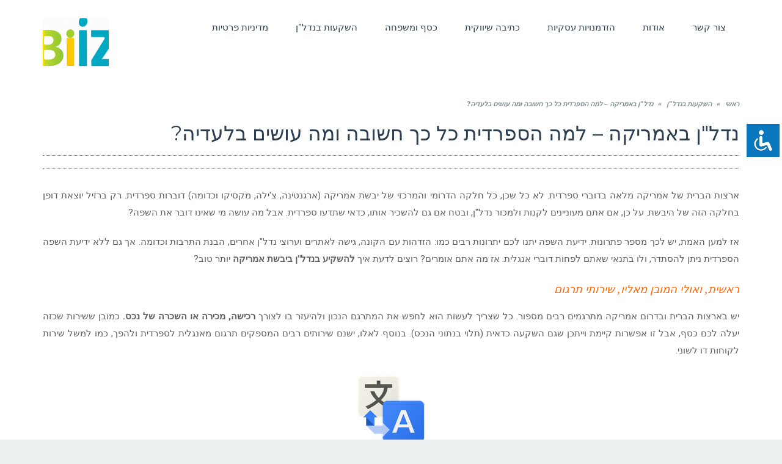

--- FILE ---
content_type: text/html; charset=UTF-8
request_url: https://tfasim.org.il/real-estate-in-america-in-spanish/
body_size: 21694
content:
<!DOCTYPE html>
<!--[if lt IE 7]>
<html class="no-js lt-ie9 lt-ie8 lt-ie7" dir="rtl" lang="he-IL" prefix="og: https://ogp.me/ns#"> <![endif]-->
<!--[if IE 7]>
<html class="no-js lt-ie9 lt-ie8" dir="rtl" lang="he-IL" prefix="og: https://ogp.me/ns#"> <![endif]-->
<!--[if IE 8]>
<html class="no-js lt-ie9" dir="rtl" lang="he-IL" prefix="og: https://ogp.me/ns#"> <![endif]-->
<!--[if gt IE 8]><!--> <html class="no-js" dir="rtl" lang="he-IL" prefix="og: https://ogp.me/ns#"> <!--<![endif]-->
<head><meta charset="utf-8" /><script>if(navigator.userAgent.match(/MSIE|Internet Explorer/i)||navigator.userAgent.match(/Trident\/7\..*?rv:11/i)){var href=document.location.href;if(!href.match(/[?&]nowprocket/)){if(href.indexOf("?")==-1){if(href.indexOf("#")==-1){document.location.href=href+"?nowprocket=1"}else{document.location.href=href.replace("#","?nowprocket=1#")}}else{if(href.indexOf("#")==-1){document.location.href=href+"&nowprocket=1"}else{document.location.href=href.replace("#","&nowprocket=1#")}}}}</script><script>(()=>{class RocketLazyLoadScripts{constructor(){this.v="2.0.3",this.userEvents=["keydown","keyup","mousedown","mouseup","mousemove","mouseover","mouseenter","mouseout","mouseleave","touchmove","touchstart","touchend","touchcancel","wheel","click","dblclick","input","visibilitychange"],this.attributeEvents=["onblur","onclick","oncontextmenu","ondblclick","onfocus","onmousedown","onmouseenter","onmouseleave","onmousemove","onmouseout","onmouseover","onmouseup","onmousewheel","onscroll","onsubmit"]}async t(){this.i(),this.o(),/iP(ad|hone)/.test(navigator.userAgent)&&this.h(),this.u(),this.l(this),this.m(),this.k(this),this.p(this),this._(),await Promise.all([this.R(),this.L()]),this.lastBreath=Date.now(),this.S(this),this.P(),this.D(),this.O(),this.M(),await this.C(this.delayedScripts.normal),await this.C(this.delayedScripts.defer),await this.C(this.delayedScripts.async),this.F("domReady"),await this.T(),await this.j(),await this.I(),this.F("windowLoad"),await this.A(),window.dispatchEvent(new Event("rocket-allScriptsLoaded")),this.everythingLoaded=!0,this.lastTouchEnd&&await new Promise((t=>setTimeout(t,500-Date.now()+this.lastTouchEnd))),this.H(),this.F("all"),this.U(),this.W()}i(){this.CSPIssue=sessionStorage.getItem("rocketCSPIssue"),document.addEventListener("securitypolicyviolation",(t=>{this.CSPIssue||"script-src-elem"!==t.violatedDirective||"data"!==t.blockedURI||(this.CSPIssue=!0,sessionStorage.setItem("rocketCSPIssue",!0))}),{isRocket:!0})}o(){window.addEventListener("pageshow",(t=>{this.persisted=t.persisted,this.realWindowLoadedFired=!0}),{isRocket:!0}),window.addEventListener("pagehide",(()=>{this.onFirstUserAction=null}),{isRocket:!0})}h(){let t;function e(e){t=e}window.addEventListener("touchstart",e,{isRocket:!0}),window.addEventListener("touchend",(function i(o){Math.abs(o.changedTouches[0].pageX-t.changedTouches[0].pageX)<10&&Math.abs(o.changedTouches[0].pageY-t.changedTouches[0].pageY)<10&&o.timeStamp-t.timeStamp<200&&(o.target.dispatchEvent(new PointerEvent("click",{target:o.target,bubbles:!0,cancelable:!0,detail:1})),event.preventDefault(),window.removeEventListener("touchstart",e,{isRocket:!0}),window.removeEventListener("touchend",i,{isRocket:!0}))}),{isRocket:!0})}q(t){this.userActionTriggered||("mousemove"!==t.type||this.firstMousemoveIgnored?"keyup"===t.type||"mouseover"===t.type||"mouseout"===t.type||(this.userActionTriggered=!0,this.onFirstUserAction&&this.onFirstUserAction()):this.firstMousemoveIgnored=!0),"click"===t.type&&t.preventDefault(),this.savedUserEvents.length>0&&(t.stopPropagation(),t.stopImmediatePropagation()),"touchstart"===this.lastEvent&&"touchend"===t.type&&(this.lastTouchEnd=Date.now()),"click"===t.type&&(this.lastTouchEnd=0),this.lastEvent=t.type,this.savedUserEvents.push(t)}u(){this.savedUserEvents=[],this.userEventHandler=this.q.bind(this),this.userEvents.forEach((t=>window.addEventListener(t,this.userEventHandler,{passive:!1,isRocket:!0})))}U(){this.userEvents.forEach((t=>window.removeEventListener(t,this.userEventHandler,{passive:!1,isRocket:!0}))),this.savedUserEvents.forEach((t=>{t.target.dispatchEvent(new window[t.constructor.name](t.type,t))}))}m(){this.eventsMutationObserver=new MutationObserver((t=>{const e="return false";for(const i of t){if("attributes"===i.type){const t=i.target.getAttribute(i.attributeName);t&&t!==e&&(i.target.setAttribute("data-rocket-"+i.attributeName,t),i.target["rocket"+i.attributeName]=new Function("event",t),i.target.setAttribute(i.attributeName,e))}"childList"===i.type&&i.addedNodes.forEach((t=>{if(t.nodeType===Node.ELEMENT_NODE)for(const i of t.attributes)this.attributeEvents.includes(i.name)&&i.value&&""!==i.value&&(t.setAttribute("data-rocket-"+i.name,i.value),t["rocket"+i.name]=new Function("event",i.value),t.setAttribute(i.name,e))}))}})),this.eventsMutationObserver.observe(document,{subtree:!0,childList:!0,attributeFilter:this.attributeEvents})}H(){this.eventsMutationObserver.disconnect(),this.attributeEvents.forEach((t=>{document.querySelectorAll("[data-rocket-"+t+"]").forEach((e=>{e.setAttribute(t,e.getAttribute("data-rocket-"+t)),e.removeAttribute("data-rocket-"+t)}))}))}k(t){Object.defineProperty(HTMLElement.prototype,"onclick",{get(){return this.rocketonclick||null},set(e){this.rocketonclick=e,this.setAttribute(t.everythingLoaded?"onclick":"data-rocket-onclick","this.rocketonclick(event)")}})}S(t){function e(e,i){let o=e[i];e[i]=null,Object.defineProperty(e,i,{get:()=>o,set(s){t.everythingLoaded?o=s:e["rocket"+i]=o=s}})}e(document,"onreadystatechange"),e(window,"onload"),e(window,"onpageshow");try{Object.defineProperty(document,"readyState",{get:()=>t.rocketReadyState,set(e){t.rocketReadyState=e},configurable:!0}),document.readyState="loading"}catch(t){console.log("WPRocket DJE readyState conflict, bypassing")}}l(t){this.originalAddEventListener=EventTarget.prototype.addEventListener,this.originalRemoveEventListener=EventTarget.prototype.removeEventListener,this.savedEventListeners=[],EventTarget.prototype.addEventListener=function(e,i,o){o&&o.isRocket||!t.B(e,this)&&!t.userEvents.includes(e)||t.B(e,this)&&!t.userActionTriggered||e.startsWith("rocket-")||t.everythingLoaded?t.originalAddEventListener.call(this,e,i,o):t.savedEventListeners.push({target:this,remove:!1,type:e,func:i,options:o})},EventTarget.prototype.removeEventListener=function(e,i,o){o&&o.isRocket||!t.B(e,this)&&!t.userEvents.includes(e)||t.B(e,this)&&!t.userActionTriggered||e.startsWith("rocket-")||t.everythingLoaded?t.originalRemoveEventListener.call(this,e,i,o):t.savedEventListeners.push({target:this,remove:!0,type:e,func:i,options:o})}}F(t){"all"===t&&(EventTarget.prototype.addEventListener=this.originalAddEventListener,EventTarget.prototype.removeEventListener=this.originalRemoveEventListener),this.savedEventListeners=this.savedEventListeners.filter((e=>{let i=e.type,o=e.target||window;return"domReady"===t&&"DOMContentLoaded"!==i&&"readystatechange"!==i||("windowLoad"===t&&"load"!==i&&"readystatechange"!==i&&"pageshow"!==i||(this.B(i,o)&&(i="rocket-"+i),e.remove?o.removeEventListener(i,e.func,e.options):o.addEventListener(i,e.func,e.options),!1))}))}p(t){let e;function i(e){return t.everythingLoaded?e:e.split(" ").map((t=>"load"===t||t.startsWith("load.")?"rocket-jquery-load":t)).join(" ")}function o(o){function s(e){const s=o.fn[e];o.fn[e]=o.fn.init.prototype[e]=function(){return this[0]===window&&t.userActionTriggered&&("string"==typeof arguments[0]||arguments[0]instanceof String?arguments[0]=i(arguments[0]):"object"==typeof arguments[0]&&Object.keys(arguments[0]).forEach((t=>{const e=arguments[0][t];delete arguments[0][t],arguments[0][i(t)]=e}))),s.apply(this,arguments),this}}if(o&&o.fn&&!t.allJQueries.includes(o)){const e={DOMContentLoaded:[],"rocket-DOMContentLoaded":[]};for(const t in e)document.addEventListener(t,(()=>{e[t].forEach((t=>t()))}),{isRocket:!0});o.fn.ready=o.fn.init.prototype.ready=function(i){function s(){parseInt(o.fn.jquery)>2?setTimeout((()=>i.bind(document)(o))):i.bind(document)(o)}return t.realDomReadyFired?!t.userActionTriggered||t.fauxDomReadyFired?s():e["rocket-DOMContentLoaded"].push(s):e.DOMContentLoaded.push(s),o([])},s("on"),s("one"),s("off"),t.allJQueries.push(o)}e=o}t.allJQueries=[],o(window.jQuery),Object.defineProperty(window,"jQuery",{get:()=>e,set(t){o(t)}})}P(){const t=new Map;document.write=document.writeln=function(e){const i=document.currentScript,o=document.createRange(),s=i.parentElement;let n=t.get(i);void 0===n&&(n=i.nextSibling,t.set(i,n));const c=document.createDocumentFragment();o.setStart(c,0),c.appendChild(o.createContextualFragment(e)),s.insertBefore(c,n)}}async R(){return new Promise((t=>{this.userActionTriggered?t():this.onFirstUserAction=t}))}async L(){return new Promise((t=>{document.addEventListener("DOMContentLoaded",(()=>{this.realDomReadyFired=!0,t()}),{isRocket:!0})}))}async I(){return this.realWindowLoadedFired?Promise.resolve():new Promise((t=>{window.addEventListener("load",t,{isRocket:!0})}))}M(){this.pendingScripts=[];this.scriptsMutationObserver=new MutationObserver((t=>{for(const e of t)e.addedNodes.forEach((t=>{"SCRIPT"!==t.tagName||t.noModule||t.isWPRocket||this.pendingScripts.push({script:t,promise:new Promise((e=>{const i=()=>{const i=this.pendingScripts.findIndex((e=>e.script===t));i>=0&&this.pendingScripts.splice(i,1),e()};t.addEventListener("load",i,{isRocket:!0}),t.addEventListener("error",i,{isRocket:!0}),setTimeout(i,1e3)}))})}))})),this.scriptsMutationObserver.observe(document,{childList:!0,subtree:!0})}async j(){await this.J(),this.pendingScripts.length?(await this.pendingScripts[0].promise,await this.j()):this.scriptsMutationObserver.disconnect()}D(){this.delayedScripts={normal:[],async:[],defer:[]},document.querySelectorAll("script[type$=rocketlazyloadscript]").forEach((t=>{t.hasAttribute("data-rocket-src")?t.hasAttribute("async")&&!1!==t.async?this.delayedScripts.async.push(t):t.hasAttribute("defer")&&!1!==t.defer||"module"===t.getAttribute("data-rocket-type")?this.delayedScripts.defer.push(t):this.delayedScripts.normal.push(t):this.delayedScripts.normal.push(t)}))}async _(){await this.L();let t=[];document.querySelectorAll("script[type$=rocketlazyloadscript][data-rocket-src]").forEach((e=>{let i=e.getAttribute("data-rocket-src");if(i&&!i.startsWith("data:")){i.startsWith("//")&&(i=location.protocol+i);try{const o=new URL(i).origin;o!==location.origin&&t.push({src:o,crossOrigin:e.crossOrigin||"module"===e.getAttribute("data-rocket-type")})}catch(t){}}})),t=[...new Map(t.map((t=>[JSON.stringify(t),t]))).values()],this.N(t,"preconnect")}async $(t){if(await this.G(),!0!==t.noModule||!("noModule"in HTMLScriptElement.prototype))return new Promise((e=>{let i;function o(){(i||t).setAttribute("data-rocket-status","executed"),e()}try{if(navigator.userAgent.includes("Firefox/")||""===navigator.vendor||this.CSPIssue)i=document.createElement("script"),[...t.attributes].forEach((t=>{let e=t.nodeName;"type"!==e&&("data-rocket-type"===e&&(e="type"),"data-rocket-src"===e&&(e="src"),i.setAttribute(e,t.nodeValue))})),t.text&&(i.text=t.text),t.nonce&&(i.nonce=t.nonce),i.hasAttribute("src")?(i.addEventListener("load",o,{isRocket:!0}),i.addEventListener("error",(()=>{i.setAttribute("data-rocket-status","failed-network"),e()}),{isRocket:!0}),setTimeout((()=>{i.isConnected||e()}),1)):(i.text=t.text,o()),i.isWPRocket=!0,t.parentNode.replaceChild(i,t);else{const i=t.getAttribute("data-rocket-type"),s=t.getAttribute("data-rocket-src");i?(t.type=i,t.removeAttribute("data-rocket-type")):t.removeAttribute("type"),t.addEventListener("load",o,{isRocket:!0}),t.addEventListener("error",(i=>{this.CSPIssue&&i.target.src.startsWith("data:")?(console.log("WPRocket: CSP fallback activated"),t.removeAttribute("src"),this.$(t).then(e)):(t.setAttribute("data-rocket-status","failed-network"),e())}),{isRocket:!0}),s?(t.fetchPriority="high",t.removeAttribute("data-rocket-src"),t.src=s):t.src="data:text/javascript;base64,"+window.btoa(unescape(encodeURIComponent(t.text)))}}catch(i){t.setAttribute("data-rocket-status","failed-transform"),e()}}));t.setAttribute("data-rocket-status","skipped")}async C(t){const e=t.shift();return e?(e.isConnected&&await this.$(e),this.C(t)):Promise.resolve()}O(){this.N([...this.delayedScripts.normal,...this.delayedScripts.defer,...this.delayedScripts.async],"preload")}N(t,e){this.trash=this.trash||[];let i=!0;var o=document.createDocumentFragment();t.forEach((t=>{const s=t.getAttribute&&t.getAttribute("data-rocket-src")||t.src;if(s&&!s.startsWith("data:")){const n=document.createElement("link");n.href=s,n.rel=e,"preconnect"!==e&&(n.as="script",n.fetchPriority=i?"high":"low"),t.getAttribute&&"module"===t.getAttribute("data-rocket-type")&&(n.crossOrigin=!0),t.crossOrigin&&(n.crossOrigin=t.crossOrigin),t.integrity&&(n.integrity=t.integrity),t.nonce&&(n.nonce=t.nonce),o.appendChild(n),this.trash.push(n),i=!1}})),document.head.appendChild(o)}W(){this.trash.forEach((t=>t.remove()))}async T(){try{document.readyState="interactive"}catch(t){}this.fauxDomReadyFired=!0;try{await this.G(),document.dispatchEvent(new Event("rocket-readystatechange")),await this.G(),document.rocketonreadystatechange&&document.rocketonreadystatechange(),await this.G(),document.dispatchEvent(new Event("rocket-DOMContentLoaded")),await this.G(),window.dispatchEvent(new Event("rocket-DOMContentLoaded"))}catch(t){console.error(t)}}async A(){try{document.readyState="complete"}catch(t){}try{await this.G(),document.dispatchEvent(new Event("rocket-readystatechange")),await this.G(),document.rocketonreadystatechange&&document.rocketonreadystatechange(),await this.G(),window.dispatchEvent(new Event("rocket-load")),await this.G(),window.rocketonload&&window.rocketonload(),await this.G(),this.allJQueries.forEach((t=>t(window).trigger("rocket-jquery-load"))),await this.G();const t=new Event("rocket-pageshow");t.persisted=this.persisted,window.dispatchEvent(t),await this.G(),window.rocketonpageshow&&window.rocketonpageshow({persisted:this.persisted})}catch(t){console.error(t)}}async G(){Date.now()-this.lastBreath>45&&(await this.J(),this.lastBreath=Date.now())}async J(){return document.hidden?new Promise((t=>setTimeout(t))):new Promise((t=>requestAnimationFrame(t)))}B(t,e){return e===document&&"readystatechange"===t||(e===document&&"DOMContentLoaded"===t||(e===window&&"DOMContentLoaded"===t||(e===window&&"load"===t||e===window&&"pageshow"===t)))}static run(){(new RocketLazyLoadScripts).t()}}RocketLazyLoadScripts.run()})();</script>
	<!-- Google tag (gtag.js) -->
<script type="rocketlazyloadscript" async data-rocket-src="https://www.googletagmanager.com/gtag/js?id=G-5PJDH736NY"></script>
<script type="rocketlazyloadscript">
  window.dataLayer = window.dataLayer || [];
  function gtag(){dataLayer.push(arguments);}
  gtag('js', new Date());

  gtag('config', 'G-5PJDH736NY');
</script>
	
	<meta name="viewport" content="width=device-width, initial-scale=1.0" />
	<title>נדל&quot;ן באמריקה – למה הספרדית כל כך חשובה ומה עושים בלעדיה? - המגזין להזדמנויות עסקיות</title>
<link data-rocket-preload as="style" href="https://fonts.googleapis.com/css?family=Montserrat%3A100%2C100italic%2C200%2C200italic%2C300%2C300italic%2C400%2C400italic%2C500%2C500italic%2C600%2C600italic%2C700%2C700italic%2C800%2C800italic%2C900%2C900italic%7COpen%20Sans%3A100%2C100italic%2C200%2C200italic%2C300%2C300italic%2C400%2C400italic%2C500%2C500italic%2C600%2C600italic%2C700%2C700italic%2C800%2C800italic%2C900%2C900italic%7CRoboto%3A100%2C100italic%2C200%2C200italic%2C300%2C300italic%2C400%2C400italic%2C500%2C500italic%2C600%2C600italic%2C700%2C700italic%2C800%2C800italic%2C900%2C900italic%7CDroid%20Serif%3A100%2C100italic%2C200%2C200italic%2C300%2C300italic%2C400%2C400italic%2C500%2C500italic%2C600%2C600italic%2C700%2C700italic%2C800%2C800italic%2C900%2C900italic&#038;subset=hebrew&#038;display=swap" rel="preload">
<link href="https://fonts.googleapis.com/css?family=Montserrat%3A100%2C100italic%2C200%2C200italic%2C300%2C300italic%2C400%2C400italic%2C500%2C500italic%2C600%2C600italic%2C700%2C700italic%2C800%2C800italic%2C900%2C900italic%7COpen%20Sans%3A100%2C100italic%2C200%2C200italic%2C300%2C300italic%2C400%2C400italic%2C500%2C500italic%2C600%2C600italic%2C700%2C700italic%2C800%2C800italic%2C900%2C900italic%7CRoboto%3A100%2C100italic%2C200%2C200italic%2C300%2C300italic%2C400%2C400italic%2C500%2C500italic%2C600%2C600italic%2C700%2C700italic%2C800%2C800italic%2C900%2C900italic%7CDroid%20Serif%3A100%2C100italic%2C200%2C200italic%2C300%2C300italic%2C400%2C400italic%2C500%2C500italic%2C600%2C600italic%2C700%2C700italic%2C800%2C800italic%2C900%2C900italic&#038;subset=hebrew&#038;display=swap" media="print" onload="this.media=&#039;all&#039;" rel="stylesheet">
<noscript><link rel="stylesheet" href="https://fonts.googleapis.com/css?family=Montserrat%3A100%2C100italic%2C200%2C200italic%2C300%2C300italic%2C400%2C400italic%2C500%2C500italic%2C600%2C600italic%2C700%2C700italic%2C800%2C800italic%2C900%2C900italic%7COpen%20Sans%3A100%2C100italic%2C200%2C200italic%2C300%2C300italic%2C400%2C400italic%2C500%2C500italic%2C600%2C600italic%2C700%2C700italic%2C800%2C800italic%2C900%2C900italic%7CRoboto%3A100%2C100italic%2C200%2C200italic%2C300%2C300italic%2C400%2C400italic%2C500%2C500italic%2C600%2C600italic%2C700%2C700italic%2C800%2C800italic%2C900%2C900italic%7CDroid%20Serif%3A100%2C100italic%2C200%2C200italic%2C300%2C300italic%2C400%2C400italic%2C500%2C500italic%2C600%2C600italic%2C700%2C700italic%2C800%2C800italic%2C900%2C900italic&#038;subset=hebrew&#038;display=swap"></noscript>
		<style>img:is([sizes="auto" i], [sizes^="auto," i]) { contain-intrinsic-size: 3000px 1500px }</style>
	
		<!-- All in One SEO 4.8.6 - aioseo.com -->
	<meta name="description" content="ארצות הברית של אמריקה מלאה בדוברי ספרדית. לא כל שכן, כל חלקה הדרומי והמרכזי של יבשת אמריקה (ארגנטינה, צ&#039;ילה, מקסיקו וכדומה) דוברות ספרדית. רק ברזיל יוצאת דופן בחלקה הזה של היבשת. על כן, אם אתם מעוניינים לקנות ולמכור נדל&quot;ן, ובטח אם גם להשכיר אותו, כדאי שתדעו ספרדית. אבל מה עושה מי שאינו דובר את השפה?" />
	<meta name="robots" content="max-image-preview:large" />
	<meta name="author" content="צוות ביזאופ"/>
	<link rel="canonical" href="https://tfasim.org.il/real-estate-in-america-in-spanish/" />
	<meta name="generator" content="All in One SEO (AIOSEO) 4.8.6" />
		<meta property="og:locale" content="he_IL" />
		<meta property="og:site_name" content="המגזין להזדמנויות עסקיות - מרכז ידע" />
		<meta property="og:type" content="article" />
		<meta property="og:title" content="נדל&quot;ן באמריקה – למה הספרדית כל כך חשובה ומה עושים בלעדיה? - המגזין להזדמנויות עסקיות" />
		<meta property="og:description" content="ארצות הברית של אמריקה מלאה בדוברי ספרדית. לא כל שכן, כל חלקה הדרומי והמרכזי של יבשת אמריקה (ארגנטינה, צ&#039;ילה, מקסיקו וכדומה) דוברות ספרדית. רק ברזיל יוצאת דופן בחלקה הזה של היבשת. על כן, אם אתם מעוניינים לקנות ולמכור נדל&quot;ן, ובטח אם גם להשכיר אותו, כדאי שתדעו ספרדית. אבל מה עושה מי שאינו דובר את השפה?" />
		<meta property="og:url" content="https://tfasim.org.il/real-estate-in-america-in-spanish/" />
		<meta property="og:image" content="https://tfasim.org.il/wp-content/uploads/2023/05/cropped-logo2.png" />
		<meta property="og:image:secure_url" content="https://tfasim.org.il/wp-content/uploads/2023/05/cropped-logo2.png" />
		<meta property="og:image:width" content="108" />
		<meta property="og:image:height" content="80" />
		<meta property="article:published_time" content="2017-05-20T15:00:32+00:00" />
		<meta property="article:modified_time" content="2017-01-21T11:41:04+00:00" />
		<meta name="twitter:card" content="summary_large_image" />
		<meta name="twitter:title" content="נדל&quot;ן באמריקה – למה הספרדית כל כך חשובה ומה עושים בלעדיה? - המגזין להזדמנויות עסקיות" />
		<meta name="twitter:description" content="ארצות הברית של אמריקה מלאה בדוברי ספרדית. לא כל שכן, כל חלקה הדרומי והמרכזי של יבשת אמריקה (ארגנטינה, צ&#039;ילה, מקסיקו וכדומה) דוברות ספרדית. רק ברזיל יוצאת דופן בחלקה הזה של היבשת. על כן, אם אתם מעוניינים לקנות ולמכור נדל&quot;ן, ובטח אם גם להשכיר אותו, כדאי שתדעו ספרדית. אבל מה עושה מי שאינו דובר את השפה?" />
		<meta name="twitter:image" content="https://tfasim.org.il/wp-content/uploads/2023/05/cropped-logo2.png" />
		<script type="application/ld+json" class="aioseo-schema">
			{"@context":"https:\/\/schema.org","@graph":[{"@type":"BlogPosting","@id":"https:\/\/tfasim.org.il\/real-estate-in-america-in-spanish\/#blogposting","name":"\u05e0\u05d3\u05dc\"\u05df \u05d1\u05d0\u05de\u05e8\u05d9\u05e7\u05d4 \u2013 \u05dc\u05de\u05d4 \u05d4\u05e1\u05e4\u05e8\u05d3\u05d9\u05ea \u05db\u05dc \u05db\u05da \u05d7\u05e9\u05d5\u05d1\u05d4 \u05d5\u05de\u05d4 \u05e2\u05d5\u05e9\u05d9\u05dd \u05d1\u05dc\u05e2\u05d3\u05d9\u05d4? - \u05d4\u05de\u05d2\u05d6\u05d9\u05df \u05dc\u05d4\u05d6\u05d3\u05de\u05e0\u05d5\u05d9\u05d5\u05ea \u05e2\u05e1\u05e7\u05d9\u05d5\u05ea","headline":"\u05e0\u05d3\u05dc&quot;\u05df \u05d1\u05d0\u05de\u05e8\u05d9\u05e7\u05d4 &#8211; \u05dc\u05de\u05d4 \u05d4\u05e1\u05e4\u05e8\u05d3\u05d9\u05ea \u05db\u05dc \u05db\u05da \u05d7\u05e9\u05d5\u05d1\u05d4 \u05d5\u05de\u05d4 \u05e2\u05d5\u05e9\u05d9\u05dd \u05d1\u05dc\u05e2\u05d3\u05d9\u05d4?","author":{"@id":"https:\/\/tfasim.org.il\/author\/bizedit\/#author"},"publisher":{"@id":"https:\/\/tfasim.org.il\/#organization"},"image":{"@type":"ImageObject","url":"https:\/\/tfasim.org.il\/wp-content\/uploads\/2017\/05\/60685151_m.jpg","width":670,"height":715,"caption":"\u05dc\u05d3\u05d1\u05e8 \u05e1\u05e4\u05e8\u05d3\u05d9\u05ea, \u05e0\u05d3\u05dc\"\u05df \u05d1\u05d0\u05de\u05e8\u05d9\u05e7\u05d4"},"datePublished":"2017-05-20T18:00:32+03:00","dateModified":"2017-01-21T14:41:04+03:00","inLanguage":"he-IL","mainEntityOfPage":{"@id":"https:\/\/tfasim.org.il\/real-estate-in-america-in-spanish\/#webpage"},"isPartOf":{"@id":"https:\/\/tfasim.org.il\/real-estate-in-america-in-spanish\/#webpage"},"articleSection":"\u05d4\u05e9\u05e7\u05e2\u05d5\u05ea \u05d1\u05e0\u05d3\u05dc\"\u05df, \u05d0\u05e8\u05e6\u05d5\u05ea \u05d4\u05d1\u05e8\u05d9\u05ea, \u05d4\u05e9\u05e7\u05e2\u05d4 \u05d1\u05e0\u05d3\u05dc\"\u05df, \u05dc\u05d3\u05e2\u05ea \u05e1\u05e4\u05e8\u05d3\u05d9\u05ea, \u05e0\u05d3\u05dc\"\u05df \u05d1\u05d7\u05d5\"\u05dc, \u05e0\u05d3\u05dc\u05df \u05d1\u05d0\u05de\u05e8\u05d9\u05e7\u05d4, \u05e1\u05e4\u05e8\u05d3\u05d9\u05ea \u05d1\u05d0\u05de\u05e8\u05d9\u05e7\u05d4"},{"@type":"BreadcrumbList","@id":"https:\/\/tfasim.org.il\/real-estate-in-america-in-spanish\/#breadcrumblist","itemListElement":[{"@type":"ListItem","@id":"https:\/\/tfasim.org.il#listItem","position":1,"name":"Home","item":"https:\/\/tfasim.org.il","nextItem":{"@type":"ListItem","@id":"https:\/\/tfasim.org.il\/category\/%d7%94%d7%a9%d7%a7%d7%a2%d7%95%d7%aa-%d7%91%d7%a0%d7%93%d7%9c%d7%9f\/#listItem","name":"\u05d4\u05e9\u05e7\u05e2\u05d5\u05ea \u05d1\u05e0\u05d3\u05dc\"\u05df"}},{"@type":"ListItem","@id":"https:\/\/tfasim.org.il\/category\/%d7%94%d7%a9%d7%a7%d7%a2%d7%95%d7%aa-%d7%91%d7%a0%d7%93%d7%9c%d7%9f\/#listItem","position":2,"name":"\u05d4\u05e9\u05e7\u05e2\u05d5\u05ea \u05d1\u05e0\u05d3\u05dc\"\u05df","item":"https:\/\/tfasim.org.il\/category\/%d7%94%d7%a9%d7%a7%d7%a2%d7%95%d7%aa-%d7%91%d7%a0%d7%93%d7%9c%d7%9f\/","nextItem":{"@type":"ListItem","@id":"https:\/\/tfasim.org.il\/real-estate-in-america-in-spanish\/#listItem","name":"\u05e0\u05d3\u05dc&quot;\u05df \u05d1\u05d0\u05de\u05e8\u05d9\u05e7\u05d4 &#8211; \u05dc\u05de\u05d4 \u05d4\u05e1\u05e4\u05e8\u05d3\u05d9\u05ea \u05db\u05dc \u05db\u05da \u05d7\u05e9\u05d5\u05d1\u05d4 \u05d5\u05de\u05d4 \u05e2\u05d5\u05e9\u05d9\u05dd \u05d1\u05dc\u05e2\u05d3\u05d9\u05d4?"},"previousItem":{"@type":"ListItem","@id":"https:\/\/tfasim.org.il#listItem","name":"Home"}},{"@type":"ListItem","@id":"https:\/\/tfasim.org.il\/real-estate-in-america-in-spanish\/#listItem","position":3,"name":"\u05e0\u05d3\u05dc&quot;\u05df \u05d1\u05d0\u05de\u05e8\u05d9\u05e7\u05d4 &#8211; \u05dc\u05de\u05d4 \u05d4\u05e1\u05e4\u05e8\u05d3\u05d9\u05ea \u05db\u05dc \u05db\u05da \u05d7\u05e9\u05d5\u05d1\u05d4 \u05d5\u05de\u05d4 \u05e2\u05d5\u05e9\u05d9\u05dd \u05d1\u05dc\u05e2\u05d3\u05d9\u05d4?","previousItem":{"@type":"ListItem","@id":"https:\/\/tfasim.org.il\/category\/%d7%94%d7%a9%d7%a7%d7%a2%d7%95%d7%aa-%d7%91%d7%a0%d7%93%d7%9c%d7%9f\/#listItem","name":"\u05d4\u05e9\u05e7\u05e2\u05d5\u05ea \u05d1\u05e0\u05d3\u05dc\"\u05df"}}]},{"@type":"Organization","@id":"https:\/\/tfasim.org.il\/#organization","name":"\u05d4\u05de\u05d2\u05d6\u05d9\u05df \u05dc\u05d4\u05d6\u05d3\u05de\u05e0\u05d5\u05d9\u05d5\u05ea \u05e2\u05e1\u05e7\u05d9\u05d5\u05ea","description":"\u05de\u05e8\u05db\u05d6 \u05d9\u05d3\u05e2","url":"https:\/\/tfasim.org.il\/"},{"@type":"Person","@id":"https:\/\/tfasim.org.il\/author\/bizedit\/#author","url":"https:\/\/tfasim.org.il\/author\/bizedit\/","name":"\u05e6\u05d5\u05d5\u05ea \u05d1\u05d9\u05d6\u05d0\u05d5\u05e4","image":{"@type":"ImageObject","@id":"https:\/\/tfasim.org.il\/real-estate-in-america-in-spanish\/#authorImage","url":"https:\/\/secure.gravatar.com\/avatar\/aba70420be16b24b21b223ee0aad0cf8ffb80a444e89bb89e04e1664ba3a0aaa?s=96&r=g","width":96,"height":96,"caption":"\u05e6\u05d5\u05d5\u05ea \u05d1\u05d9\u05d6\u05d0\u05d5\u05e4"}},{"@type":"WebPage","@id":"https:\/\/tfasim.org.il\/real-estate-in-america-in-spanish\/#webpage","url":"https:\/\/tfasim.org.il\/real-estate-in-america-in-spanish\/","name":"\u05e0\u05d3\u05dc\"\u05df \u05d1\u05d0\u05de\u05e8\u05d9\u05e7\u05d4 \u2013 \u05dc\u05de\u05d4 \u05d4\u05e1\u05e4\u05e8\u05d3\u05d9\u05ea \u05db\u05dc \u05db\u05da \u05d7\u05e9\u05d5\u05d1\u05d4 \u05d5\u05de\u05d4 \u05e2\u05d5\u05e9\u05d9\u05dd \u05d1\u05dc\u05e2\u05d3\u05d9\u05d4? - \u05d4\u05de\u05d2\u05d6\u05d9\u05df \u05dc\u05d4\u05d6\u05d3\u05de\u05e0\u05d5\u05d9\u05d5\u05ea \u05e2\u05e1\u05e7\u05d9\u05d5\u05ea","description":"\u05d0\u05e8\u05e6\u05d5\u05ea \u05d4\u05d1\u05e8\u05d9\u05ea \u05e9\u05dc \u05d0\u05de\u05e8\u05d9\u05e7\u05d4 \u05de\u05dc\u05d0\u05d4 \u05d1\u05d3\u05d5\u05d1\u05e8\u05d9 \u05e1\u05e4\u05e8\u05d3\u05d9\u05ea. \u05dc\u05d0 \u05db\u05dc \u05e9\u05db\u05df, \u05db\u05dc \u05d7\u05dc\u05e7\u05d4 \u05d4\u05d3\u05e8\u05d5\u05de\u05d9 \u05d5\u05d4\u05de\u05e8\u05db\u05d6\u05d9 \u05e9\u05dc \u05d9\u05d1\u05e9\u05ea \u05d0\u05de\u05e8\u05d9\u05e7\u05d4 (\u05d0\u05e8\u05d2\u05e0\u05d8\u05d9\u05e0\u05d4, \u05e6'\u05d9\u05dc\u05d4, \u05de\u05e7\u05e1\u05d9\u05e7\u05d5 \u05d5\u05db\u05d3\u05d5\u05de\u05d4) \u05d3\u05d5\u05d1\u05e8\u05d5\u05ea \u05e1\u05e4\u05e8\u05d3\u05d9\u05ea. \u05e8\u05e7 \u05d1\u05e8\u05d6\u05d9\u05dc \u05d9\u05d5\u05e6\u05d0\u05ea \u05d3\u05d5\u05e4\u05df \u05d1\u05d7\u05dc\u05e7\u05d4 \u05d4\u05d6\u05d4 \u05e9\u05dc \u05d4\u05d9\u05d1\u05e9\u05ea. \u05e2\u05dc \u05db\u05df, \u05d0\u05dd \u05d0\u05ea\u05dd \u05de\u05e2\u05d5\u05e0\u05d9\u05d9\u05e0\u05d9\u05dd \u05dc\u05e7\u05e0\u05d5\u05ea \u05d5\u05dc\u05de\u05db\u05d5\u05e8 \u05e0\u05d3\u05dc\"\u05df, \u05d5\u05d1\u05d8\u05d7 \u05d0\u05dd \u05d2\u05dd \u05dc\u05d4\u05e9\u05db\u05d9\u05e8 \u05d0\u05d5\u05ea\u05d5, \u05db\u05d3\u05d0\u05d9 \u05e9\u05ea\u05d3\u05e2\u05d5 \u05e1\u05e4\u05e8\u05d3\u05d9\u05ea. \u05d0\u05d1\u05dc \u05de\u05d4 \u05e2\u05d5\u05e9\u05d4 \u05de\u05d9 \u05e9\u05d0\u05d9\u05e0\u05d5 \u05d3\u05d5\u05d1\u05e8 \u05d0\u05ea \u05d4\u05e9\u05e4\u05d4?","inLanguage":"he-IL","isPartOf":{"@id":"https:\/\/tfasim.org.il\/#website"},"breadcrumb":{"@id":"https:\/\/tfasim.org.il\/real-estate-in-america-in-spanish\/#breadcrumblist"},"author":{"@id":"https:\/\/tfasim.org.il\/author\/bizedit\/#author"},"creator":{"@id":"https:\/\/tfasim.org.il\/author\/bizedit\/#author"},"image":{"@type":"ImageObject","url":"https:\/\/tfasim.org.il\/wp-content\/uploads\/2017\/05\/60685151_m.jpg","@id":"https:\/\/tfasim.org.il\/real-estate-in-america-in-spanish\/#mainImage","width":670,"height":715,"caption":"\u05dc\u05d3\u05d1\u05e8 \u05e1\u05e4\u05e8\u05d3\u05d9\u05ea, \u05e0\u05d3\u05dc\"\u05df \u05d1\u05d0\u05de\u05e8\u05d9\u05e7\u05d4"},"primaryImageOfPage":{"@id":"https:\/\/tfasim.org.il\/real-estate-in-america-in-spanish\/#mainImage"},"datePublished":"2017-05-20T18:00:32+03:00","dateModified":"2017-01-21T14:41:04+03:00"},{"@type":"WebSite","@id":"https:\/\/tfasim.org.il\/#website","url":"https:\/\/tfasim.org.il\/","name":"\u05d4\u05de\u05d2\u05d6\u05d9\u05df \u05dc\u05d4\u05d6\u05d3\u05de\u05e0\u05d5\u05d9\u05d5\u05ea \u05e2\u05e1\u05e7\u05d9\u05d5\u05ea","description":"\u05de\u05e8\u05db\u05d6 \u05d9\u05d3\u05e2","inLanguage":"he-IL","publisher":{"@id":"https:\/\/tfasim.org.il\/#organization"}}]}
		</script>
		<!-- All in One SEO -->

<link href='https://fonts.gstatic.com' crossorigin rel='preconnect' />
<link rel="alternate" type="application/rss+xml" title="המגזין להזדמנויות עסקיות &laquo; פיד‏" href="https://tfasim.org.il/feed/" />
<link rel="alternate" type="application/rss+xml" title="המגזין להזדמנויות עסקיות &laquo; פיד תגובות‏" href="https://tfasim.org.il/comments/feed/" />
<link rel="alternate" type="application/rss+xml" title="המגזין להזדמנויות עסקיות &laquo; פיד תגובות של נדל&quot;ן באמריקה &#8211; למה הספרדית כל כך חשובה ומה עושים בלעדיה?" href="https://tfasim.org.il/real-estate-in-america-in-spanish/feed/" />
<link rel='stylesheet' id='dashicons-css' href='https://tfasim.org.il/wp-includes/css/dashicons.min.css?ver=6.8.3' type='text/css' media='all' />
<link rel='stylesheet' id='post-views-counter-frontend-css' href='https://tfasim.org.il/wp-content/plugins/post-views-counter/css/frontend.min.css?ver=1.5.5' type='text/css' media='all' />
<style id='wp-emoji-styles-inline-css' type='text/css'>

	img.wp-smiley, img.emoji {
		display: inline !important;
		border: none !important;
		box-shadow: none !important;
		height: 1em !important;
		width: 1em !important;
		margin: 0 0.07em !important;
		vertical-align: -0.1em !important;
		background: none !important;
		padding: 0 !important;
	}
</style>
<link rel='stylesheet' id='accessibility-light-css' href='https://tfasim.org.il/wp-content/plugins/accessibility-light/assets/css/accessibility-light.css?ver=6.8.3' type='text/css' media='all' />
<link rel='stylesheet' id='pojo-css-framework-css' href='https://tfasim.org.il/wp-content/themes/buzz/assets/bootstrap/css/bootstrap.min.css?ver=3.3.5' type='text/css' media='all' />
<link rel='stylesheet' id='font-awesome-css' href='https://tfasim.org.il/wp-content/plugins/elementor/assets/lib/font-awesome/css/font-awesome.min.css?ver=4.7.0' type='text/css' media='all' />
<link rel='stylesheet' id='pojo-base-style-css' href='https://tfasim.org.il/wp-content/themes/buzz/core/assets/css/style.min.css?ver=1.8.1' type='text/css' media='all' />
<link rel='stylesheet' id='pojo-style-css' href='https://tfasim.org.il/wp-content/themes/buzz-child/assets/css/style.css?ver=1.8.1' type='text/css' media='all' />
<link rel='stylesheet' id='pojo-base-style-rtl-css' href='https://tfasim.org.il/wp-content/themes/buzz/core/assets/css/rtl.min.css?ver=1.8.1' type='text/css' media='all' />
<link rel='stylesheet' id='pojo-style-rtl-css' href='https://tfasim.org.il/wp-content/themes/buzz-child/assets/css/rtl.css?ver=1.8.1' type='text/css' media='all' />
<style id='rocket-lazyload-inline-css' type='text/css'>
.rll-youtube-player{position:relative;padding-bottom:56.23%;height:0;overflow:hidden;max-width:100%;}.rll-youtube-player:focus-within{outline: 2px solid currentColor;outline-offset: 5px;}.rll-youtube-player iframe{position:absolute;top:0;left:0;width:100%;height:100%;z-index:100;background:0 0}.rll-youtube-player img{bottom:0;display:block;left:0;margin:auto;max-width:100%;width:100%;position:absolute;right:0;top:0;border:none;height:auto;-webkit-transition:.4s all;-moz-transition:.4s all;transition:.4s all}.rll-youtube-player img:hover{-webkit-filter:brightness(75%)}.rll-youtube-player .play{height:100%;width:100%;left:0;top:0;position:absolute;background:url(https://tfasim.org.il/wp-content/plugins/wp-rocket/assets/img/youtube.png) no-repeat center;background-color: transparent !important;cursor:pointer;border:none;}
</style>
<script type="text/javascript" src="https://tfasim.org.il/wp-includes/js/jquery/jquery.min.js?ver=3.7.1" id="jquery-core-js"></script>
<script type="text/javascript" src="https://tfasim.org.il/wp-includes/js/jquery/jquery-migrate.min.js?ver=3.4.1" id="jquery-migrate-js"></script>
<script type="text/javascript" src="https://tfasim.org.il/wp-content/plugins/accessibility-light/assets/js/accessibility-light.js?ver=6.8.3" id="accessibility-light-js"></script>
<script type="text/javascript" src="https://tfasim.org.il/wp-content/plugins/accessibility-light/assets/js/jscolor.js?ver=6.8.3" id="jscolor-js"></script>
<link rel="https://api.w.org/" href="https://tfasim.org.il/wp-json/" /><link rel="alternate" title="JSON" type="application/json" href="https://tfasim.org.il/wp-json/wp/v2/posts/1309" /><link rel="EditURI" type="application/rsd+xml" title="RSD" href="https://tfasim.org.il/xmlrpc.php?rsd" />
<meta name="generator" content="WordPress 6.8.3" />
<link rel='shortlink' href='https://tfasim.org.il/?p=1309' />
<link rel="alternate" title="oEmbed (JSON)" type="application/json+oembed" href="https://tfasim.org.il/wp-json/oembed/1.0/embed?url=https%3A%2F%2Ftfasim.org.il%2Freal-estate-in-america-in-spanish%2F" />
<link rel="alternate" title="oEmbed (XML)" type="text/xml+oembed" href="https://tfasim.org.il/wp-json/oembed/1.0/embed?url=https%3A%2F%2Ftfasim.org.il%2Freal-estate-in-america-in-spanish%2F&#038;format=xml" />
<!-- Analytics by WP Statistics - https://wp-statistics.com -->
<style type="text/css">body{background-color: rgba(236, 240, 241, 1);background-position: top center;background-repeat: repeat;background-size: auto;background-attachment: scroll;color: #5e5e5e; font-family: 'Roboto', Arial, sans-serif; font-weight: normal; font-size: 15px;line-height: 1.9em;}#primary{background-color: rgba(255, 255, 255, 1);background-position: top center;background-repeat: repeat;background-size: auto;background-attachment: scroll;}button,.button,#commentform .button{color: #ffffff; font-family: 'Montserrat', Arial, sans-serif; font-weight: bold; font-size: 15px;text-transform: uppercase;background-color: #e74c3c;border-color: #e74c3c;}button:hover,.button:hover,#commentform .button:hover{color: #e74c3c;background-color: #ffffff;border-color: #e74c3c;}div.logo-text a{color: #34495e; font-family: 'Montserrat', Arial, sans-serif; font-weight: bold; font-size: 44px;line-height: 1;}.logo{margin-top: 30px;margin-bottom: 30px;}#top-bar{background-color: rgba(44, 62, 80, 1);background-position: top center;background-repeat: repeat-x;background-size: auto;background-attachment: scroll;}#top-bar, #top-bar .widget-title{color: #ecf0f1; font-family: 'Open Sans', Arial, sans-serif; font-weight: 600; font-size: 12px;text-transform: uppercase;letter-spacing: 0px;font-style: normal;line-height: 45px;}#top-bar a{color: #ecf0f1;}#top-bar a:hover{color: #e74c3c;}#header, .sticky-header{background-color: rgba(255, 255, 255, 1);background-position: top center;background-repeat: repeat-x;background-size: auto;background-attachment: scroll;}.sf-menu a, .mobile-menu a{color: #2c3e50; font-family: 'Montserrat', Arial, sans-serif; font-weight: 400; font-size: 15px;text-transform: uppercase;}.sf-menu a:hover,.sf-menu li.active a, .sf-menu li.current-menu-item > a,.sf-menu .sfHover > a,.sf-menu .sfHover > li.current-menu-item > a,.sf-menu li.current-menu-ancestor > a,.mobile-menu a:hover,.mobile-menu li.current-menu-item > a, a.search-toggle .fa-times{color: #e74c3c;}.nav-main .sf-menu .sub-menu{background-color: #2c3e50;}.nav-main .sf-menu .sub-menu li:hover > a,.nav-main .sf-menu .sub-menu li.current-menu-item > a{background-color: #e74c3c;color: #ecf0f1;}.nav-main .sf-menu .sub-menu li a{color: #ecf0f1; font-family: 'Roboto', Arial, sans-serif; font-weight: 400; font-size: 13px;text-transform: capitalize;line-height: 3.3em;}.search-section{background-color: rgba(231, 76, 60, 1);background-position: top center;background-repeat: repeat-x;background-size: auto;background-attachment: scroll;}.search-section,.search-section .form-search .field{color: #ecf0f1;}#sub-header{background-color: rgba(236, 240, 241, 1);background-position: top center;background-repeat: repeat-x;background-size: auto;background-attachment: scroll;}#sub-header, #sub-header .widget-title{color: #6b7677; font-family: 'Droid Serif', Arial, sans-serif; font-weight: normal; font-size: 13px;text-transform: none;letter-spacing: 1.5px;font-style: italic;line-height: 70px;}#sub-header a{color: #7f8c8d;}#sub-header a:hover{color: #e74c3c;}#title-bar{height: 100px;line-height: 100px;color: #7f8c8d; font-family: 'Montserrat', Arial, sans-serif; font-weight: normal; font-size: 17px;text-transform: uppercase;}#title-bar.title-bar-style-custom_bg{background-color: rgba(236, 240, 241, 1);background-position: center center;background-repeat: repeat;background-size: cover;background-attachment: scroll;}#title-bar div.breadcrumbs, #title-bar div.breadcrumbs a{color: #7f8c8d; font-family: 'Droid Serif', Arial, sans-serif; font-weight: normal; font-size: 11px;text-transform: uppercase;letter-spacing: 1.2px;font-style: italic;}a{color: #1e73be;}a:hover, a:focus{color: #e74c3c;}::selection{color: #ffffff;background: #e74c3c;}::-moz-selection{color: #ffffff;background: #e74c3c;}h1{color: #2c3e50; font-family: 'Montserrat', Arial, sans-serif; font-weight: normal; font-size: 33px;text-transform: uppercase;font-style: normal;line-height: 1.3em;}h2{color: #2c3e50; font-family: 'Montserrat', Arial, sans-serif; font-weight: 200; font-size: 32px;text-transform: uppercase;font-style: normal;line-height: 1.3em;}h3{color: #2c3e50; font-family: 'Droid Serif', Arial, sans-serif; font-weight: normal; font-size: 18px;text-transform: none;font-style: italic;line-height: 31px;}h4{color: #2c3e50; font-family: 'Montserrat', Arial, sans-serif; font-weight: bold; font-size: 17px;text-transform: uppercase;font-style: normal;line-height: 1.2em;}h5{color: #7f8c8d; font-family: 'Montserrat', Arial, sans-serif; font-weight: bold; font-size: 15px;text-transform: uppercase;font-style: normal;line-height: 1.2em;}h6{color: #e74c3c; font-family: 'Montserrat', Arial, sans-serif; font-weight: normal; font-size: 17px;text-transform: uppercase;font-style: normal;line-height: 1.5em;}h3.media-heading{color: #2c3e50; font-family: 'Montserrat', Arial, sans-serif; font-weight: normal; font-size: 21px;text-transform: uppercase;font-style: normal;line-height: 1.2em;}.media.list-two h3.media-heading{color: #2c3e50; font-family: 'Montserrat', Arial, sans-serif; font-weight: normal; font-size: 16px;text-transform: uppercase;font-style: normal;line-height: 1.2em;}.media.list-three h3.media-heading{color: #2c3e50; font-family: 'Montserrat', Arial, sans-serif; font-weight: normal; font-size: 15px;text-transform: uppercase;font-style: normal;line-height: 1.2em;}.media.list-format h3.media-heading{color: #2c3e50; font-family: 'Montserrat', Arial, sans-serif; font-weight: normal; font-size: 27px;text-transform: uppercase;font-style: normal;line-height: 30px;}.grid-item.grid-one h4.grid-heading{color: #2c3e50; font-family: 'Montserrat', Arial, sans-serif; font-weight: normal; font-size: 20px;text-transform: uppercase;font-style: normal;line-height: 1.2em;}.grid-item.grid-two h4.grid-heading{color: #2c3e50; font-family: 'Montserrat', Arial, sans-serif; font-weight: normal; font-size: 21px;text-transform: uppercase;font-style: normal;line-height: 1.2em;}.grid-item.grid-three h4.grid-heading{color: #2c3e50; font-family: 'Montserrat', Arial, sans-serif; font-weight: normal; font-size: 17px;text-transform: uppercase;font-style: normal;line-height: 1.3em;}.grid-item.grid-four h4.grid-heading{color: #2c3e50; font-family: 'Montserrat', Arial, sans-serif; font-weight: normal; font-size: 15px;text-transform: uppercase;font-style: normal;line-height: 1.2em;}.grid-item.cover-item .caption .grid-heading,.grid-item.cover-item .caption .entry-meta span,.grid-item.cover-item .caption .entry-excerpt p,.grid-item.cover-item .caption .read-more{color: #ffffff;}.posts-group .featured-post h3.media-heading,.posts-group .featured-post h3.grid-heading{color: #2c3e50; font-family: 'Montserrat', Arial, sans-serif; font-weight: normal; font-size: 21px;text-transform: uppercase;font-style: normal;line-height: 1.2em;}.posts-group h3.media-heading,.posts-group h4.grid-heading{color: #2c3e50; font-family: 'Montserrat', Arial, sans-serif; font-weight: normal; font-size: 15px;text-transform: uppercase;font-style: normal;line-height: 20px;}.entry-meta > span, .more-link span,.read-more{color: #95a5a6; font-family: 'Droid Serif', Arial, sans-serif; font-weight: bold; font-size: 11px;text-transform: none;font-style: italic;}.entry-post .entry-meta > span{color: #95a5a6; font-family: 'Montserrat', Arial, sans-serif; font-weight: normal; font-size: 11px;text-transform: none;font-style: normal;line-height: 1em;}.entry-excerpt{color: #5e5e5e; font-family: 'Roboto', Arial, sans-serif; font-weight: normal; font-size: 15px;text-transform: none;font-style: normal;line-height: 1.3em;}.entry-post .entry-excerpt{color: #5e5e5e; font-family: 'Roboto', Arial, sans-serif; font-weight: bold; font-size: 17px;text-transform: none;font-style: italic;line-height: 20px;}.category-label{color: #ffffff; font-family: 'Montserrat', Arial, sans-serif; font-weight: normal; font-size: 11px;text-transform: uppercase;font-style: normal;}#primary #breadcrumbs,#primary #breadcrumbs a, nav.post-navigation{color: #7f8c8d; font-family: 'Droid Serif', Arial, sans-serif; font-weight: bold; font-size: 11px;text-transform: none;font-style: italic;line-height: 2em;}#sidebar{color: #5e5e5e; font-family: 'Roboto', Arial, sans-serif; font-weight: normal; font-size: 15px;text-transform: none;font-style: normal;line-height: 21px;}#sidebar a{color: #5e5e5e;}#sidebar a:hover{color: #e74c3c;}#sidebar .widget-title{color: #7f8c8d; font-family: 'Montserrat', Arial, sans-serif; font-weight: bold; font-size: 15px;text-transform: uppercase;font-style: normal;line-height: 1;}#footer-widgets{background-color: rgba(44, 62, 80, 1);background-position: top center;background-repeat: repeat;background-size: auto;background-attachment: scroll;color: #ecf0f1; font-family: 'Roboto', Arial, sans-serif; font-weight: normal; font-size: 14px;text-transform: none;font-style: normal;line-height: 1.5em;}#footer-widgets a{color: #ecf0f1;}#footer-widgets a:hover{color: #e74c3c;}#footer-widgets .widget-title{color: #e74c3c; font-family: 'Montserrat', Arial, sans-serif; font-weight: normal; font-size: 17px;text-transform: uppercase;font-style: normal;line-height: 2;}#footer-copyright{background-color: rgba(44, 62, 80, 1);background-position: top center;background-repeat: repeat;background-size: auto;background-attachment: scroll;color: #ecf0f1; font-family: 'Montserrat', Arial, sans-serif; font-weight: normal; font-size: 10px;text-transform: uppercase;font-style: normal;line-height: 70px;}#footer-copyright a{color: #ecf0f1;}#footer-copyright a:hover{color: #ffffff;}#pojo-scroll-up{width: 50px;height: 50px;line-height: 50px;background-color: rgba(51, 51, 51, 0.6);background-position: top center;background-repeat: repeat;background-size: auto;background-attachment: scroll;}#pojo-scroll-up a{color: #eeeeee;}.sf-menu a, .menu-no-found,.sf-menu li.pojo-menu-search,.search-header{line-height: 90px;}.sf-menu li:hover ul, .sf-menu li.sfHover ul{top: 90px;}</style>
		<meta name="generator" content="Elementor 3.20.3; features: e_optimized_assets_loading, additional_custom_breakpoints, block_editor_assets_optimize, e_image_loading_optimization; settings: css_print_method-external, google_font-enabled, font_display-auto">
<noscript><style id="rocket-lazyload-nojs-css">.rll-youtube-player, [data-lazy-src]{display:none !important;}</style></noscript><meta name="generator" content="WP Rocket 3.19.3" data-wpr-features="wpr_delay_js wpr_lazyload_images wpr_lazyload_iframes wpr_image_dimensions wpr_preload_links wpr_desktop" /></head>
<body data-rsssl=1 class="rtl wp-singular post-template-default single single-post postid-1309 single-format-standard wp-custom-logo wp-theme-buzz wp-child-theme-buzz-child acl-sitelinx layout-full-width elementor-default elementor-kit-">
<div data-rocket-location-hash="398b9ed9234fb4b30da8098e9aca2edb" id="container">
		
			<section data-rocket-location-hash="d031d056d0c413fa275246b347878d6c" id="top-bar">
			<div data-rocket-location-hash="40f22408a88335a0945fffe944caafc3" class="container">
				<div class="pull-left">
									</div>
				<div class="pull-right">
									</div>
			</div><!-- .container -->
		</section>
		<header data-rocket-location-hash="b047f519562539a8b9585f486c9c2232" id="header" class="logo-right" role="banner">
			<div data-rocket-location-hash="0841f15ebf099eeaba6f2c7f735d0671" class="container">
				<div class="logo">
											<div class="logo-img">
							<a href="https://tfasim.org.il/" rel="home"><img width="108" height="80" src="data:image/svg+xml,%3Csvg%20xmlns='http://www.w3.org/2000/svg'%20viewBox='0%200%20108%2080'%3E%3C/svg%3E" alt="המגזין להזדמנויות עסקיות" class="logo-img-primary" data-lazy-src="https://tfasim.org.il/wp-content/uploads/2023/05/cropped-logo2.png" /><noscript><img width="108" height="80" src="https://tfasim.org.il/wp-content/uploads/2023/05/cropped-logo2.png" alt="המגזין להזדמנויות עסקיות" class="logo-img-primary" /></noscript></a>
						</div>
															<button type="button" class="navbar-toggle visible-xs" data-toggle="collapse" data-target=".navbar-collapse">
						<span class="sr-only">תפריט</span>
						<span class="icon-bar"></span>
						<span class="icon-bar"></span>
						<span class="icon-bar"></span>
					</button>
									</div><!--.logo -->
				<nav class="nav-main" role="navigation">
					<div class="navbar-collapse collapse">
						<div class="nav-main-inner">
															<ul id="menu-menu-1" class="sf-menu hidden-xs"><li class="menu-item menu-item-type-post_type menu-item-object-page menu-%d7%a6%d7%95%d7%a8-%d7%a7%d7%a9%d7%a8 first-item menu-item-12"><a href="https://tfasim.org.il/contact/"><span>צור קשר</span></a></li>
<li class="menu-item menu-item-type-post_type menu-item-object-page menu-%d7%90%d7%95%d7%93%d7%95%d7%aa menu-item-13"><a href="https://tfasim.org.il/about/"><span>אודות</span></a></li>
<li class="menu-item menu-item-type-taxonomy menu-item-object-category menu-%d7%94%d7%96%d7%93%d7%9e%d7%a0%d7%95%d7%99%d7%95%d7%aa-%d7%a2%d7%a1%d7%a7%d7%99%d7%95%d7%aa menu-item-1372"><a href="https://tfasim.org.il/category/%d7%94%d7%96%d7%93%d7%9e%d7%a0%d7%95%d7%99%d7%95%d7%aa-%d7%a2%d7%a1%d7%a7%d7%99%d7%95%d7%aa/"><span>הזדמנויות עסקיות</span></a></li>
<li class="menu-item menu-item-type-custom menu-item-object-custom menu-%d7%9b%d7%aa%d7%99%d7%91%d7%94-%d7%a9%d7%99%d7%95%d7%95%d7%a7%d7%99%d7%aa menu-item-18"><a href="https://tfasim.org.il/category/%d7%9b%d7%aa%d7%99%d7%91%d7%94-%d7%a9%d7%99%d7%95%d7%95%d7%a7%d7%99%d7%aa/"><span>כתיבה שיווקית</span></a></li>
<li class="menu-item menu-item-type-custom menu-item-object-custom menu-%d7%9b%d7%a1%d7%a3-%d7%95%d7%9e%d7%a9%d7%a4%d7%97%d7%94 menu-item-17"><a href="https://tfasim.org.il/category/%d7%9b%d7%a1%d7%a3-%d7%95%d7%9e%d7%a9%d7%a4%d7%97%d7%94/"><span>כסף ומשפחה</span></a></li>
<li class="menu-item menu-item-type-custom menu-item-object-custom menu-%d7%94%d7%a9%d7%a7%d7%a2%d7%95%d7%aa-%d7%91%d7%a0%d7%93%d7%9c%d7%9f menu-item-16"><a href="https://tfasim.org.il/category/%D7%94%D7%A9%D7%A7%D7%A2%D7%95%D7%AA-%D7%91%D7%A0%D7%93%D7%9C%D7%9F/"><span>השקעות בנדל”ן</span></a></li>
<li class="menu-item menu-item-type-post_type menu-item-object-page menu-%d7%9e%d7%93%d7%99%d7%a0%d7%99%d7%95%d7%aa-%d7%a4%d7%a8%d7%98%d7%99%d7%95%d7%aa menu-item-2381"><a href="https://tfasim.org.il/privacy-policy/"><span>מדיניות פרטיות</span></a></li>
</ul><ul id="menu-menu-2" class="mobile-menu visible-xs"><li class="menu-item menu-item-type-post_type menu-item-object-page first-item menu-item-12"><a href="https://tfasim.org.il/contact/"><span>צור קשר</span></a></li>
<li class="menu-item menu-item-type-post_type menu-item-object-page menu-item-13"><a href="https://tfasim.org.il/about/"><span>אודות</span></a></li>
<li class="menu-item menu-item-type-taxonomy menu-item-object-category menu-item-1372"><a href="https://tfasim.org.il/category/%d7%94%d7%96%d7%93%d7%9e%d7%a0%d7%95%d7%99%d7%95%d7%aa-%d7%a2%d7%a1%d7%a7%d7%99%d7%95%d7%aa/"><span>הזדמנויות עסקיות</span></a></li>
<li class="menu-item menu-item-type-custom menu-item-object-custom menu-item-18"><a href="https://tfasim.org.il/category/%d7%9b%d7%aa%d7%99%d7%91%d7%94-%d7%a9%d7%99%d7%95%d7%95%d7%a7%d7%99%d7%aa/"><span>כתיבה שיווקית</span></a></li>
<li class="menu-item menu-item-type-custom menu-item-object-custom menu-item-17"><a href="https://tfasim.org.il/category/%d7%9b%d7%a1%d7%a3-%d7%95%d7%9e%d7%a9%d7%a4%d7%97%d7%94/"><span>כסף ומשפחה</span></a></li>
<li class="menu-item menu-item-type-custom menu-item-object-custom menu-item-16"><a href="https://tfasim.org.il/category/%D7%94%D7%A9%D7%A7%D7%A2%D7%95%D7%AA-%D7%91%D7%A0%D7%93%D7%9C%D7%9F/"><span>השקעות בנדל”ן</span></a></li>
<li class="menu-item menu-item-type-post_type menu-item-object-page menu-item-2381"><a href="https://tfasim.org.il/privacy-policy/"><span>מדיניות פרטיות</span></a></li>
</ul>																					</div>
					</div>
				</nav><!--/#nav-menu -->
			</div><!-- /.container -->
		</header>

		
		<section data-rocket-location-hash="b218e27966f33428a973de21bc55329d" id="sub-header">
			<div data-rocket-location-hash="ca23f7c07336b7cf8c7766d2ffffc9d9" class="container">
				<div class="pull-left">
									</div>
				<div class="pull-right">
									</div>
			</div><!-- .container -->
		</section>

		<div data-rocket-location-hash="9d3f7ee8f72bb05fce0ef8d976c552d1" class="sticky-header-running"></div>

		
	
		
	<div data-rocket-location-hash="4d39158579948e7967485c7bb3f77037" class="layout-content wide"><!-- Layout Content -->
		<div data-rocket-location-hash="30e9de557d0ba6b4963a09ba1161ef77" id="primary">
			<div data-rocket-location-hash="ad0d0d9caad992a98cde7a0ed92e0e39" class="container">
				<div id="content" class="row">
		<section id="main" class="col-sm-12 col-md-12 full-width" role="main">
			<article id="post-1309" class="post-1309 post type-post status-publish format-standard has-post-thumbnail hentry category-4 tag-347 tag-31 tag-345 tag-343 tag-344 tag-346">
			<div class="entry-post">
				<header class="entry-header">
											<div id="breadcrumbs" itemscope itemtype="http://schema.org/BreadcrumbList"><span itemprop="itemListElement" itemscope itemtype="http://schema.org/ListItem">
					<a href="https://tfasim.org.il" itemprop="item">
					<span itemprop="name">ראשי</span>
					<meta itemprop="position" content="0" />
					</a></span> <span class="separator">&raquo;</span> <span itemprop="itemListElement" itemscope itemtype="http://schema.org/ListItem">
					<a href="https://tfasim.org.il/category/%d7%94%d7%a9%d7%a7%d7%a2%d7%95%d7%aa-%d7%91%d7%a0%d7%93%d7%9c%d7%9f/" itemprop="item">
					<span itemprop="name">השקעות בנדל"ן</span>
					<meta itemprop="position" content="1" />
					</a></span> <span class="separator">&raquo;</span> <span class="current">נדל&quot;ן באמריקה &#8211; למה הספרדית כל כך חשובה ומה עושים בלעדיה?</span></div>																<div class="page-title">
							<h1 class="entry-title">
								נדל&quot;ן באמריקה &#8211; למה הספרדית כל כך חשובה ומה עושים בלעדיה?							</h1>
						</div>
										<div class="entry-meta">
																																			</div>
				</header>
				<div class="entry-content">
																					<p style="text-align: justify;">ארצות הברית של אמריקה מלאה בדוברי ספרדית. לא כל שכן, כל חלקה הדרומי והמרכזי של יבשת אמריקה (ארגנטינה, צ'ילה, מקסיקו וכדומה) דוברות ספרדית. רק ברזיל יוצאת דופן בחלקה הזה של היבשת. על כן, אם אתם מעוניינים לקנות ולמכור נדל&quot;ן, ובטח אם גם להשכיר אותו, כדאי שתדעו ספרדית. אבל מה עושה מי שאינו דובר את השפה?</p>
<p style="text-align: justify;">אז למען האמת, יש לכך מספר פתרונות. ידיעת השפה יתנו לכם יתרונות רבים כמו: הזדהות עם הקונה, גישה לאתרים וערוצי נדל&quot;ן אחרים, הבנת התרבות וכדומה. אך גם ללא ידיעת השפה הספרדית ניתן להסתדר, ולו בתנאי שאתם לפחות דוברי אנגלית. אז מה אתם אומרים? רוצים לדעת איך <strong>להשקיע בנדל&quot;ן ביבשת אמריקה</strong> יותר טוב?</p>
<h3 style="text-align: justify;"><span style="color: #ff6600;">ראשית, ואולי המובן מאליו, שירותי תרגום</span></h3>
<p style="text-align: justify;">יש בארצות הברית ובדרום אמריקה מתרגמים רבים מספור. כל שצריך לעשות הוא לחפש את המתרגם הנכון ולהיעזר בו לצורך <strong>רכישה, מכירה או השכרה של נכס.</strong> כמובן ששירות שכזה יעלה לכם כסף, אבל זו אפשרות קיימת וייתכן שגם השקעה כדאית (תלוי בנתוני הנכס). בנוסף לאלו, ישנם שירותים רבים המספקים תרגום מאנגלית לספרדית ולהפך, כמו למשל שירות לקוחות דו לשוני.</p>
<p style="text-align: center;"><img decoding="async" class="alignnone wp-image-1769 size-full" title="אולי לא לסינית, אבל כן לספרדית" src="data:image/svg+xml,%3Csvg%20xmlns='http://www.w3.org/2000/svg'%20viewBox='0%200%20124%20124'%3E%3C/svg%3E" width="124" height="124" data-lazy-src="https://tfasim.org.il/wp-content/uploads/2017/05/7322317714_4411677400_o.png" /><noscript><img decoding="async" class="alignnone wp-image-1769 size-full" title="אולי לא לסינית, אבל כן לספרדית" src="https://tfasim.org.il/wp-content/uploads/2017/05/7322317714_4411677400_o.png" width="124" height="124" /></noscript></p>
<p style="text-align: justify;">נסו למצוא במקום בו אתם נמצאים שירות לקוחות דו לשוני. הפנו את הלקוחות שלכם אליו והנחו אותם אלו שאלות ומידע עליהם להשיג מאלו שמוכרים או קונים מכם נכסים. כמו כן, תמיד כדאי לפרסם את הנדל&quot;ן שברשותכם הן בספרדית והן באנגלית. במקרה שכזה תוכלו להיעזר באחד מדוברי הספרדית הרבים שפה בארץ על מנת לנסח את המודעה הנכונה.</p>
<p style="text-align: justify;">אם לא די באלו, חפשו באתרי הטיולים הרבים, כמו &quot;למטייל&quot; ו-&quot;מוצ'ילר&quot; על הישראלים הרבים שעברו לגור ביבשות הרחוקות. אלו יוכלו לעזור לכם, אם תדעו לבקש, לא רק להבין את השפה אלא גם <strong>להבין את השטח עצמו.</strong></p>
<h3 style="text-align: justify;"><span style="color: #ff6600;">נסו ליצור שותפות עם דובר ספרדית</span></h3>
<p style="text-align: justify;">אם אתם רציניים בתחום, תוכלו לנסות ולהגיע לדוברי ספרדית שרוצים בעצמם להשקיע בנדל&quot;ן ביבשת אמריקה. זה יכול להיות ישראלי דובר ספרדית, או אמריקאי כמובן, ואולי אפילו הטוב מכולם, בן המקום דובר ספרדית. חשוב לזכור במקרים שכאלו <strong>להכיר את השותף</strong> שלכם לעומק.</p>
<p style="text-align: justify;">גם אם זו הפעם הראשונה שיצרתם קשר, ולא הכרתם אחד את השני מעולם, זה לא אומר שאי אפשר ליצור מערכת יחסים עסקית. אבל חשוב ליצור קשר מחייב ביניכם לא רק באמצעות חוזה. אם השותף שלכם גר באמריקה, נצלו את ההזדמנות הראשונה וסעו אליו, התארחו אצלו, והיעזרו בו להכיר טוב יותר את המקום.</p>
<p style="text-align: justify;">צרו לו ערך ממערכת היחסים הזו בכך שתציעו לו, בעזרתכם ובשותפות אתכם כמובן, להשקיע בנדל&quot;ן בישראל. מערכת יחסים הדדית שכזו יכולה לעזור לכם ליצור מערכת השקעות גדולה, הכנסות מניבות רבות ואופציות שבכלל לא חלמתם עליהם.</p>
<p style="text-align: justify;">כמובן שעליכם להיות בעלי ניסיון בתחום הנדל&quot;ן לפני שאתם עושים צעד שכזה. אתם לא רוצים שהשותף שלכם יחשוב שאתם טירונים, או שיהיה טירון בעצמו. השותף שלכם, ואתם, צריכים להיות אנשי נדל&quot;ן שפשוט מחפשים להרחיב את תחומי ההשקעה שלהם. זו יכולה להיות <strong>מערכת יחסים נפלאה</strong> אם תדעו לבסס את האמון בה ואת ההדדיות בצורה המרבית.</p>
<h3 style="text-align: justify;"><span style="color: #ff6600;">מה עם בני המשפחה והחברים של הקונה/מוכר/שוכר</span></h3>
<p style="text-align: justify;">כמעט ולא קיים באמריקה אדם שלא מכיר דובר ספרדית או דובר אנגלית אחד לפחות. לקונה או למוכר שלכם בוודאי יש חבר או קרוב משפחה דובר אנגלית. תוכלו לבקש ממנו להיעזר בהם על מנת לסגור עסקה בהקדם. כך לא תשקיעו בשירותי תרגום, ותוכלו להבין את הצדדים שמדברים אתכם.</p>
<p style="text-align: justify;">שימו לב שאתם צריכים להרגיש <strong>מאה אחוז ביטחון</strong> עם הלקוח ועם המתורגמן שהביא. כיוון שאינכם מבינים את מה שהם מדברים ביניהם, אתם עלולים לגלות מאוחר מידי שסגרתם עסקה לא נכונה. הקפידו שהחוזה עליו תחתמו יהיה מנוסח בשתי השפות, ושיעבור אישור אצל גורם שלישי אובייקטיבי שאכן מדובר באותו החוזה. כך גם לכם וגם ללקוח יהיה אינטרס שהמתורגמן ישמור על אמינות מלאה.</p>
<h3 style="text-align: justify;"><span style="color: #ff6600;">למדו ספרדית</span></h3>
<p style="text-align: justify;">ספרדית היא אולי אחת מהשפות הקלות ביותר בעולם ללמידה. מדברים בה בדיוק כפי שכותבים, היא מאוד דומה לשאר השפות הלטיניות בעולם והיא מדוברת במדינות רבות ועל ידי אנשים רבים מאוד. כל מה שצריך לעשות זה <strong>לשבת וללמוד.</strong></p>
<p style="text-align: center;"><img fetchpriority="high" decoding="async" class="alignnone wp-image-1768 size-medium" title="אני דובר ספרדית" src="data:image/svg+xml,%3Csvg%20xmlns='http://www.w3.org/2000/svg'%20viewBox='0%200%20300%20225'%3E%3C/svg%3E" width="300" height="225" data-lazy-srcset="https://tfasim.org.il/wp-content/uploads/2017/05/2504667836_bb7489a2b6_z-300x225.jpg 300w, https://tfasim.org.il/wp-content/uploads/2017/05/2504667836_bb7489a2b6_z.jpg 640w" data-lazy-sizes="(max-width: 300px) 100vw, 300px" data-lazy-src="https://tfasim.org.il/wp-content/uploads/2017/05/2504667836_bb7489a2b6_z-300x225.jpg" /><noscript><img fetchpriority="high" decoding="async" class="alignnone wp-image-1768 size-medium" title="אני דובר ספרדית" src="https://tfasim.org.il/wp-content/uploads/2017/05/2504667836_bb7489a2b6_z-300x225.jpg" width="300" height="225" srcset="https://tfasim.org.il/wp-content/uploads/2017/05/2504667836_bb7489a2b6_z-300x225.jpg 300w, https://tfasim.org.il/wp-content/uploads/2017/05/2504667836_bb7489a2b6_z.jpg 640w" sizes="(max-width: 300px) 100vw, 300px" /></noscript></p>
<p style="text-align: justify;">ישנם הרבה צעירים שנוסעים לדרום אמריקה שמחפשים שיעורים בספרדית, כך שגם אתם יכולים למצוא מורה שילמד אתכם די בקלות. פשוט חפשו בגוגל מורה לספרדית. כמו כן, תוכלו תמיד להשתמש באפליקציות ובמידע הרב שבאינטרנט על מנת ללמוד לבד. בימינו, לימוד שפה באופן עצמאי, הוא כבר לא סיפור כל כך גדול כמו שהוא היה פעם &#8211; לא עם הכלים הרבים שברשותנו.</p>
<p style="text-align: justify;">אם תלמדו ספרדית תוכלו לוותר על כל הסעיפים הקודמים ופשוט לנסוע לאמריקה ולהתחיל <strong>לחפש נדל&quot;ן בעצמכם.</strong></p>
<h3 style="text-align: justify;"><span style="color: #ff6600;">באיזו שיטה אתם בוחרים &#8211; ולאיזו מדינה תגיעו קודם?</span></h3>
<p style="text-align: justify;">עם האופציות הרבות האלו, להימנע מהשקעה ביבשות אמריקה, למי שכבר משקיע בנדל&quot;ן, זו בחירה לא כדאית. כמובן, אלא אם כן החלטתם שהשוק באמריקה פחות מתאים לכם כרגע ואתם מעדיפים להתמקד בשווקים אחרים. גם במקרים שכאלו אנחנו ממליצים לכם &#8211; דעו להתמודד עם ספרדית.</p>
<p style="text-align: justify;">מה איתכם? השקעתם בנדל&quot;ן בחו&quot;ל?<em><strong> ספרו לנו על כך בתגובות.</strong></em></p>
										<footer class="entry-footer">
						<div class="entry-edit">
													</div>
													<div class="entry-tags"><a href="https://tfasim.org.il/tag/%d7%90%d7%a8%d7%a6%d7%95%d7%aa-%d7%94%d7%91%d7%a8%d7%99%d7%aa/" rel="tag">ארצות הברית</a> <a href="https://tfasim.org.il/tag/%d7%94%d7%a9%d7%a7%d7%a2%d7%94-%d7%91%d7%a0%d7%93%d7%9c%d7%9f/" rel="tag">השקעה בנדל"ן</a> <a href="https://tfasim.org.il/tag/%d7%9c%d7%93%d7%a2%d7%aa-%d7%a1%d7%a4%d7%a8%d7%93%d7%99%d7%aa/" rel="tag">לדעת ספרדית</a> <a href="https://tfasim.org.il/tag/%d7%a0%d7%93%d7%9c%d7%9f-%d7%91%d7%97%d7%95%d7%9c/" rel="tag">נדל"ן בחו"ל</a> <a href="https://tfasim.org.il/tag/%d7%a0%d7%93%d7%9c%d7%9f-%d7%91%d7%90%d7%9e%d7%a8%d7%99%d7%a7%d7%94/" rel="tag">נדלן באמריקה</a> <a href="https://tfasim.org.il/tag/%d7%a1%d7%a4%d7%a8%d7%93%d7%99%d7%aa-%d7%91%d7%90%d7%9e%d7%a8%d7%99%d7%a7%d7%94/" rel="tag">ספרדית באמריקה</a></div>
																		<nav class="post-navigation" rel="navigation"><div class="nav-prev"><a href="https://tfasim.org.il/how-to-take-and-deal-with-loans/" rel="prev">&laquo; פוסט קודם</a></div><div class="nav-next"><a href="https://tfasim.org.il/what-can-i-do-when-i-finished-out-my-ideas/" rel="next">פוסט הבא &raquo;</a></div></nav>					</footer>
				</div>
			</div>

			<div class="clearfix"></div>

			


	<section id="respond">
		<div class="container">
			<h3 class="title-respond"><span>השארת תגובה</span></h3>

			<p class="cancel-comment-reply"><a rel="nofollow" id="cancel-comment-reply-link" href="/real-estate-in-america-in-spanish/#respond" style="display:none;">ביטול</a></p>

			
				<p>חייבים <a href="https://tfasim.org.il/wp-login.php?redirect_to=https%3A%2F%2Ftfasim.org.il%2Freal-estate-in-america-in-spanish%2F">להתחבר</a> כדי להגיב.</p>

					</div><!-- .container -->
	</section><!-- /#respond -->

		</article>
			</section><!-- section#main -->
					</div><!-- #content -->
			</div><!-- .container -->
		</div><!-- #primary -->
	</div><!--Layout Content--->

		
		
		<footer data-rocket-location-hash="290ef6220010eb6ec9c4cd630adb8103" id="footer-copyright" role="contentinfo">
			<div class="container">
				<div class="content-copyright">
					<div class="pull-left-copyright">
											</div>
					<div class="pull-right-copyright">
											</div>
				</div>
			</div><!-- .container -->
		</footer>
		
</div><!-- #container -->
<script type="speculationrules">
{"prefetch":[{"source":"document","where":{"and":[{"href_matches":"\/*"},{"not":{"href_matches":["\/wp-*.php","\/wp-admin\/*","\/wp-content\/uploads\/*","\/wp-content\/*","\/wp-content\/plugins\/*","\/wp-content\/themes\/buzz-child\/*","\/wp-content\/themes\/buzz\/*","\/*\\?(.+)"]}},{"not":{"selector_matches":"a[rel~=\"nofollow\"]"}},{"not":{"selector_matches":".no-prefetch, .no-prefetch a"}}]},"eagerness":"conservative"}]}
</script>
<button type="button" id="sitelinx-toggle-toolbar" class="normal toolbar-right" style="top: 200px;right: 1px;background-color: #0a76be!important;border-radius: 2px !important;"><img width="34" height="34" src="data:image/svg+xml,%3Csvg%20xmlns='http://www.w3.org/2000/svg'%20viewBox='0%200%2034%2034'%3E%3C/svg%3E" alt="סמל נגישות" style="background-color: #0a76be;border-radius: 2px !important;" data-lazy-src="https://tfasim.org.il/wp-content/plugins/accessibility-light/assets/img/wheelchair.png"><noscript><img width="34" height="34" src="https://tfasim.org.il/wp-content/plugins/accessibility-light/assets/img/wheelchair.png" alt="סמל נגישות" style="background-color: #0a76be;border-radius: 2px !important;"></noscript></button><div data-rocket-location-hash="be5f33732e0eed2cc6bc2ba2eca66d9a" id="sitelinx-black-screen"></div>		<!-- Commenting this line to fix the css error by Ashish -->
	    <!-- <style>#sitelinx-toggle-toolbar{top:px;}</style> -->
	     <!-- This for bottom left and right position -->
	    	    <!-- End of bottom right and left positions -->

	    <div data-rocket-location-hash="0a84ffe3463cc6306423af0bd86b1e9e" id="sitelinx-toolbar" class="sitelinx-toolbar sitelinx-toolbar-skin-1 toolbar-right" aria-hidden="true">
	    	<button id="sitelinx-close-toolbar">
	    		<span class="sr-only">סגור את סרגל הכלים של נגישות</span>
	    		<span class="sitelinx-close-icon" aria-hidden="true"></span>
	    	</button>
            <div data-rocket-location-hash="3611eca3fae08fec0a8a770f15fecd2b" class="sitelinx-toolbar-heading">
				<h2 class="toolbar-heading-text">סרגל נגישות</h2>
            </div>
	    	<ul class="sitelinx-main-nav" style="padding-left: 30px" >
		    	<li><ul class="ul-sub"><li><p id="sitelinx_disable_animation" tabindex="-1" aria-label="sitelinx-label-general"><i class="material-icons" aria-hidden="true">visibility_off</i><span>השבת את ההבזקים</span></p></li><li><p id="sitelinx_headings_mark" tabindex="-1" aria-label="sitelinx-label-general"><i class="material-icons" aria-hidden="true">title</i><span>סמן כותרות</span></p></li><li><p id="sitelinx_background_color" tabindex="-1" aria-label="sitelinx-label-general"><i class="material-icons" aria-hidden="true">settings</i><span>צבע רקע</span></p><p class="sitelinx_background_color" style="display: none;"><input class="jscolor" value='66ccff'></p></li></ul></li><li class="sitelinx-li-zoom"><ul class="ul-sub"><li><p id="sitelinx_screen_down" tabindex="-1" aria-label="sitelinx-label-resolution"><i class="material-icons" aria-hidden="true">zoom_out</i><span>זום (הקטנה)</span></p></li><li><p id="sitelinx_screen_up" tabindex="-1" aria-label="sitelinx-label-resolution"><i class="material-icons" aria-hidden="true">zoom_in</i><span>זום (הגדלה)</span></p></li></ul></li><li class="sitelinx-li-fonts"><ul class="ul-sub"><li><p id="sitelinx_fontsize_down" tabindex="-1" aria-label="sitelinx-label-fonts"><i class="material-icons" aria-hidden="true">remove_circle_outline</i><span>הקטנת גופן</span></p></li><li><p id="sitelinx_fontsize_up" tabindex="-1" aria-label="sitelinx-label-fonts"><i class="material-icons" aria-hidden="true">add_circle_outline</i><span>הגדלת גופן</span></p></li></ul><ul class="ul-sub"><li><p id="sitelinx_readable_font" tabindex="-1" aria-label="sitelinx-label-fonts"><i class="material-icons" aria-hidden="true">spellcheck</i><span>גופן קריא</span></p></li></ul></li><li class="sitelinx-li-contrast"><ul class="ul-sub"><li><p id="sitelinx_contrast_bright" tabindex="-1" aria-label="sitelinx-label-contrast"><i class="material-icons" aria-hidden="true">brightness_high</i><span>ניגודיות בהירה</span></p></li><li><p id="sitelinx_contrast_dark" tabindex="-1" aria-label="sitelinx-label-contrast"><i class="material-icons" aria-hidden="true">brightness_low</i><span>ניגודיות כהה</span></p></li></ul></li><li><ul class="ul-sub ul-2-items"><li><p id="sitelinx_links_underline" tabindex="-1" aria-label="sitelinx-label-links"><i class="material-icons" aria-hidden="true">format_underlined</i><span>הוסף קו תחתון לקישורים</span></p></li><li><p id="sitelinx_links_mark" tabindex="-1" aria-label="sitelinx-label-links"><i class="material-icons" aria-hidden="true">font_download</i><span>סמן קישורים</span></p></li></ul></li><li class="sitelinx-li-reset"><ul class="ul-sub ul-general"><li><p id="sitelinx-reset" tabindex="-1" title="לאפס את כל האפשרויות"><span class="sr-only">לאפס את כל האפשרויות</span><i class="material-icons" aria-hidden="true">cached</i></p></li><li><a href="https://tfasim.org.il/%d7%94%d7%a6%d7%94%d7%a8%d7%aa-%d7%a0%d7%92%d7%99%d7%a9%d7%95%d7%aa/" id="sitelinx_statement" class="feedback-links"  title="הצהרת נגישות"><i class="material-icons hide-on" id ="show-on-ho" aria-hidden="" style="display:none;">flag</i><span class="text-leavefeed hide-on-hover-stat">הצהרת נגישות</span></a></li><li class="sitelinx-logolight"><img class="hover-off" src="data:image/svg+xml,%3Csvg%20xmlns='http://www.w3.org/2000/svg'%20viewBox='0%200%2080%2021'%3E%3C/svg%3E" alt="נגישות לייט" height="21" width="80" data-lazy-src="https://tfasim.org.il/wp-content/plugins/accessibility-light/assets/img/accessibility-light-logolight80.png"><noscript><img class="hover-off" src="https://tfasim.org.il/wp-content/plugins/accessibility-light/assets/img/accessibility-light-logolight80.png" alt="נגישות לייט" height="21" width="80"></noscript></li></ul></li>	    	</ul>
	    </div>
				<div data-rocket-location-hash="d18f48b4b663a2d8e9dbc8675ff7e623" id="pojo-scroll-up" class="pojo-scroll-up-right" data-offset="50" data-duration="750" style="font-size: 36px;border-radius: 6px">
			<div data-rocket-location-hash="8ab7bd7c2823bb4a91e9db1a84a87b0c" class="pojo-scroll-up-inner">
				<a class="pojo-scroll-up-button" href="javascript:void(0);" title="גלילה לראש העמוד">
					<span class="fa fa-chevron-up"></span><span class="sr-only">גלילה לראש העמוד</span>
				</a>
			</div>
		</div>
		<script type="text/javascript" id="rocket-browser-checker-js-after">
/* <![CDATA[ */
"use strict";var _createClass=function(){function defineProperties(target,props){for(var i=0;i<props.length;i++){var descriptor=props[i];descriptor.enumerable=descriptor.enumerable||!1,descriptor.configurable=!0,"value"in descriptor&&(descriptor.writable=!0),Object.defineProperty(target,descriptor.key,descriptor)}}return function(Constructor,protoProps,staticProps){return protoProps&&defineProperties(Constructor.prototype,protoProps),staticProps&&defineProperties(Constructor,staticProps),Constructor}}();function _classCallCheck(instance,Constructor){if(!(instance instanceof Constructor))throw new TypeError("Cannot call a class as a function")}var RocketBrowserCompatibilityChecker=function(){function RocketBrowserCompatibilityChecker(options){_classCallCheck(this,RocketBrowserCompatibilityChecker),this.passiveSupported=!1,this._checkPassiveOption(this),this.options=!!this.passiveSupported&&options}return _createClass(RocketBrowserCompatibilityChecker,[{key:"_checkPassiveOption",value:function(self){try{var options={get passive(){return!(self.passiveSupported=!0)}};window.addEventListener("test",null,options),window.removeEventListener("test",null,options)}catch(err){self.passiveSupported=!1}}},{key:"initRequestIdleCallback",value:function(){!1 in window&&(window.requestIdleCallback=function(cb){var start=Date.now();return setTimeout(function(){cb({didTimeout:!1,timeRemaining:function(){return Math.max(0,50-(Date.now()-start))}})},1)}),!1 in window&&(window.cancelIdleCallback=function(id){return clearTimeout(id)})}},{key:"isDataSaverModeOn",value:function(){return"connection"in navigator&&!0===navigator.connection.saveData}},{key:"supportsLinkPrefetch",value:function(){var elem=document.createElement("link");return elem.relList&&elem.relList.supports&&elem.relList.supports("prefetch")&&window.IntersectionObserver&&"isIntersecting"in IntersectionObserverEntry.prototype}},{key:"isSlowConnection",value:function(){return"connection"in navigator&&"effectiveType"in navigator.connection&&("2g"===navigator.connection.effectiveType||"slow-2g"===navigator.connection.effectiveType)}}]),RocketBrowserCompatibilityChecker}();
/* ]]> */
</script>
<script type="text/javascript" id="rocket-preload-links-js-extra">
/* <![CDATA[ */
var RocketPreloadLinksConfig = {"excludeUris":"\/(?:.+\/)?feed(?:\/(?:.+\/?)?)?$|\/(?:.+\/)?embed\/|\/(index.php\/)?(.*)wp-json(\/.*|$)|\/refer\/|\/go\/|\/recommend\/|\/recommends\/","usesTrailingSlash":"1","imageExt":"jpg|jpeg|gif|png|tiff|bmp|webp|avif|pdf|doc|docx|xls|xlsx|php","fileExt":"jpg|jpeg|gif|png|tiff|bmp|webp|avif|pdf|doc|docx|xls|xlsx|php|html|htm","siteUrl":"https:\/\/tfasim.org.il","onHoverDelay":"100","rateThrottle":"3"};
/* ]]> */
</script>
<script type="text/javascript" id="rocket-preload-links-js-after">
/* <![CDATA[ */
(function() {
"use strict";var r="function"==typeof Symbol&&"symbol"==typeof Symbol.iterator?function(e){return typeof e}:function(e){return e&&"function"==typeof Symbol&&e.constructor===Symbol&&e!==Symbol.prototype?"symbol":typeof e},e=function(){function i(e,t){for(var n=0;n<t.length;n++){var i=t[n];i.enumerable=i.enumerable||!1,i.configurable=!0,"value"in i&&(i.writable=!0),Object.defineProperty(e,i.key,i)}}return function(e,t,n){return t&&i(e.prototype,t),n&&i(e,n),e}}();function i(e,t){if(!(e instanceof t))throw new TypeError("Cannot call a class as a function")}var t=function(){function n(e,t){i(this,n),this.browser=e,this.config=t,this.options=this.browser.options,this.prefetched=new Set,this.eventTime=null,this.threshold=1111,this.numOnHover=0}return e(n,[{key:"init",value:function(){!this.browser.supportsLinkPrefetch()||this.browser.isDataSaverModeOn()||this.browser.isSlowConnection()||(this.regex={excludeUris:RegExp(this.config.excludeUris,"i"),images:RegExp(".("+this.config.imageExt+")$","i"),fileExt:RegExp(".("+this.config.fileExt+")$","i")},this._initListeners(this))}},{key:"_initListeners",value:function(e){-1<this.config.onHoverDelay&&document.addEventListener("mouseover",e.listener.bind(e),e.listenerOptions),document.addEventListener("mousedown",e.listener.bind(e),e.listenerOptions),document.addEventListener("touchstart",e.listener.bind(e),e.listenerOptions)}},{key:"listener",value:function(e){var t=e.target.closest("a"),n=this._prepareUrl(t);if(null!==n)switch(e.type){case"mousedown":case"touchstart":this._addPrefetchLink(n);break;case"mouseover":this._earlyPrefetch(t,n,"mouseout")}}},{key:"_earlyPrefetch",value:function(t,e,n){var i=this,r=setTimeout(function(){if(r=null,0===i.numOnHover)setTimeout(function(){return i.numOnHover=0},1e3);else if(i.numOnHover>i.config.rateThrottle)return;i.numOnHover++,i._addPrefetchLink(e)},this.config.onHoverDelay);t.addEventListener(n,function e(){t.removeEventListener(n,e,{passive:!0}),null!==r&&(clearTimeout(r),r=null)},{passive:!0})}},{key:"_addPrefetchLink",value:function(i){return this.prefetched.add(i.href),new Promise(function(e,t){var n=document.createElement("link");n.rel="prefetch",n.href=i.href,n.onload=e,n.onerror=t,document.head.appendChild(n)}).catch(function(){})}},{key:"_prepareUrl",value:function(e){if(null===e||"object"!==(void 0===e?"undefined":r(e))||!1 in e||-1===["http:","https:"].indexOf(e.protocol))return null;var t=e.href.substring(0,this.config.siteUrl.length),n=this._getPathname(e.href,t),i={original:e.href,protocol:e.protocol,origin:t,pathname:n,href:t+n};return this._isLinkOk(i)?i:null}},{key:"_getPathname",value:function(e,t){var n=t?e.substring(this.config.siteUrl.length):e;return n.startsWith("/")||(n="/"+n),this._shouldAddTrailingSlash(n)?n+"/":n}},{key:"_shouldAddTrailingSlash",value:function(e){return this.config.usesTrailingSlash&&!e.endsWith("/")&&!this.regex.fileExt.test(e)}},{key:"_isLinkOk",value:function(e){return null!==e&&"object"===(void 0===e?"undefined":r(e))&&(!this.prefetched.has(e.href)&&e.origin===this.config.siteUrl&&-1===e.href.indexOf("?")&&-1===e.href.indexOf("#")&&!this.regex.excludeUris.test(e.href)&&!this.regex.images.test(e.href))}}],[{key:"run",value:function(){"undefined"!=typeof RocketPreloadLinksConfig&&new n(new RocketBrowserCompatibilityChecker({capture:!0,passive:!0}),RocketPreloadLinksConfig).init()}}]),n}();t.run();
}());
/* ]]> */
</script>
<script type="text/javascript" id="wp-statistics-tracker-js-extra">
/* <![CDATA[ */
var WP_Statistics_Tracker_Object = {"requestUrl":"https:\/\/tfasim.org.il\/wp-json\/wp-statistics\/v2","ajaxUrl":"https:\/\/tfasim.org.il\/wp-admin\/admin-ajax.php","hitParams":{"wp_statistics_hit":1,"source_type":"post","source_id":1309,"search_query":"","signature":"da7cb481b793e8a7c8b40d0da1a17b80","endpoint":"hit"},"onlineParams":{"wp_statistics_hit":1,"source_type":"post","source_id":1309,"search_query":"","signature":"da7cb481b793e8a7c8b40d0da1a17b80","endpoint":"online"},"option":{"userOnline":"1","dntEnabled":"1","bypassAdBlockers":false,"consentIntegration":{"name":null,"status":[]},"isPreview":false,"trackAnonymously":false,"isWpConsentApiActive":false,"consentLevel":"disabled"},"jsCheckTime":"60000","isLegacyEventLoaded":"","customEventAjaxUrl":"https:\/\/tfasim.org.il\/wp-admin\/admin-ajax.php?action=wp_statistics_custom_event&nonce=aaa144c2dc"};
/* ]]> */
</script>
<script type="text/javascript" src="https://tfasim.org.il/wp-content/plugins/wp-statistics/assets/js/tracker.js?ver=14.15.3" id="wp-statistics-tracker-js"></script>
<script type="text/javascript" src="https://tfasim.org.il/wp-includes/js/comment-reply.min.js?ver=6.8.3" id="comment-reply-js" async="async" data-wp-strategy="async"></script>
<script type="text/javascript" src="https://tfasim.org.il/wp-content/themes/buzz/assets/bootstrap/js/bootstrap.min.js?ver=3.3.5" id="pojo-plugins-js"></script>
<script type="text/javascript" id="pojo-scripts-js-extra">
/* <![CDATA[ */
var Pojo = {"ajaxurl":"https:\/\/tfasim.org.il\/wp-admin\/admin-ajax.php","css_framework_type":"bootstrap","superfish_args":{"delay":150,"animation":{"opacity":"show","height":"show"},"speed":"fast"}};
/* ]]> */
</script>
<script type="text/javascript" src="https://tfasim.org.il/wp-content/themes/buzz/assets/js/frontend.min.js?ver=1.8.1" id="pojo-scripts-js"></script>
<script type="text/javascript" src="https://tfasim.org.il/wp-content/themes/buzz/core/assets/masterslider/masterslider.min.js?ver=2.9.5" id="masterslider-js"></script>
<script>window.lazyLoadOptions=[{elements_selector:"img[data-lazy-src],.rocket-lazyload,iframe[data-lazy-src]",data_src:"lazy-src",data_srcset:"lazy-srcset",data_sizes:"lazy-sizes",class_loading:"lazyloading",class_loaded:"lazyloaded",threshold:300,callback_loaded:function(element){if(element.tagName==="IFRAME"&&element.dataset.rocketLazyload=="fitvidscompatible"){if(element.classList.contains("lazyloaded")){if(typeof window.jQuery!="undefined"){if(jQuery.fn.fitVids){jQuery(element).parent().fitVids()}}}}}},{elements_selector:".rocket-lazyload",data_src:"lazy-src",data_srcset:"lazy-srcset",data_sizes:"lazy-sizes",class_loading:"lazyloading",class_loaded:"lazyloaded",threshold:300,}];window.addEventListener('LazyLoad::Initialized',function(e){var lazyLoadInstance=e.detail.instance;if(window.MutationObserver){var observer=new MutationObserver(function(mutations){var image_count=0;var iframe_count=0;var rocketlazy_count=0;mutations.forEach(function(mutation){for(var i=0;i<mutation.addedNodes.length;i++){if(typeof mutation.addedNodes[i].getElementsByTagName!=='function'){continue}
if(typeof mutation.addedNodes[i].getElementsByClassName!=='function'){continue}
images=mutation.addedNodes[i].getElementsByTagName('img');is_image=mutation.addedNodes[i].tagName=="IMG";iframes=mutation.addedNodes[i].getElementsByTagName('iframe');is_iframe=mutation.addedNodes[i].tagName=="IFRAME";rocket_lazy=mutation.addedNodes[i].getElementsByClassName('rocket-lazyload');image_count+=images.length;iframe_count+=iframes.length;rocketlazy_count+=rocket_lazy.length;if(is_image){image_count+=1}
if(is_iframe){iframe_count+=1}}});if(image_count>0||iframe_count>0||rocketlazy_count>0){lazyLoadInstance.update()}});var b=document.getElementsByTagName("body")[0];var config={childList:!0,subtree:!0};observer.observe(b,config)}},!1)</script><script data-no-minify="1" async src="https://tfasim.org.il/wp-content/plugins/wp-rocket/assets/js/lazyload/17.8.3/lazyload.min.js"></script><script>function lazyLoadThumb(e,alt,l){var t='<img data-lazy-src="https://i.ytimg.com/vi/ID/hqdefault.jpg" alt="" width="480" height="360"><noscript><img src="https://i.ytimg.com/vi/ID/hqdefault.jpg" alt="" width="480" height="360"></noscript>',a='<button class="play" aria-label="Play Youtube video"></button>';if(l){t=t.replace('data-lazy-','');t=t.replace('loading="lazy"','');t=t.replace(/<noscript>.*?<\/noscript>/g,'');}t=t.replace('alt=""','alt="'+alt+'"');return t.replace("ID",e)+a}function lazyLoadYoutubeIframe(){var e=document.createElement("iframe"),t="ID?autoplay=1";t+=0===this.parentNode.dataset.query.length?"":"&"+this.parentNode.dataset.query;e.setAttribute("src",t.replace("ID",this.parentNode.dataset.src)),e.setAttribute("frameborder","0"),e.setAttribute("allowfullscreen","1"),e.setAttribute("allow","accelerometer; autoplay; encrypted-media; gyroscope; picture-in-picture"),this.parentNode.parentNode.replaceChild(e,this.parentNode)}document.addEventListener("DOMContentLoaded",function(){var exclusions=[];var e,t,p,u,l,a=document.getElementsByClassName("rll-youtube-player");for(t=0;t<a.length;t++)(e=document.createElement("div")),(u='https://i.ytimg.com/vi/ID/hqdefault.jpg'),(u=u.replace('ID',a[t].dataset.id)),(l=exclusions.some(exclusion=>u.includes(exclusion))),e.setAttribute("data-id",a[t].dataset.id),e.setAttribute("data-query",a[t].dataset.query),e.setAttribute("data-src",a[t].dataset.src),(e.innerHTML=lazyLoadThumb(a[t].dataset.id,a[t].dataset.alt,l)),a[t].appendChild(e),(p=e.querySelector(".play")),(p.onclick=lazyLoadYoutubeIframe)});</script><script>var rocket_beacon_data = {"ajax_url":"https:\/\/tfasim.org.il\/wp-admin\/admin-ajax.php","nonce":"414e516f99","url":"https:\/\/tfasim.org.il\/real-estate-in-america-in-spanish","is_mobile":false,"width_threshold":1600,"height_threshold":700,"delay":500,"debug":null,"status":{"atf":true,"lrc":true,"preconnect_external_domain":true},"elements":"img, video, picture, p, main, div, li, svg, section, header, span","lrc_threshold":1800,"preconnect_external_domain_elements":["link","script","iframe"],"preconnect_external_domain_exclusions":["static.cloudflareinsights.com","rel=\"profile\"","rel=\"preconnect\"","rel=\"dns-prefetch\"","rel=\"icon\""]}</script><script data-name="wpr-wpr-beacon" src='https://tfasim.org.il/wp-content/plugins/wp-rocket/assets/js/wpr-beacon.min.js' async></script><script>(()=>{class RocketElementorPreload{constructor(){this.deviceMode=document.createElement("span"),this.deviceMode.id="elementor-device-mode-wpr",this.deviceMode.setAttribute("class","elementor-screen-only"),document.body.appendChild(this.deviceMode)}t(){let t=getComputedStyle(this.deviceMode,":after").content.replace(/"/g,"");this.animationSettingKeys=this.i(t),document.querySelectorAll(".elementor-invisible[data-settings]").forEach((t=>{const e=t.getBoundingClientRect();if(e.bottom>=0&&e.top<=window.innerHeight)try{this.o(t)}catch(t){}}))}o(t){const e=JSON.parse(t.dataset.settings),i=e.m||e.animation_delay||0,n=e[this.animationSettingKeys.find((t=>e[t]))];if("none"===n)return void t.classList.remove("elementor-invisible");t.classList.remove(n),this.currentAnimation&&t.classList.remove(this.currentAnimation),this.currentAnimation=n;let o=setTimeout((()=>{t.classList.remove("elementor-invisible"),t.classList.add("animated",n),this.l(t,e)}),i);window.addEventListener("rocket-startLoading",(function(){clearTimeout(o)}))}i(t="mobile"){const e=[""];switch(t){case"mobile":e.unshift("_mobile");case"tablet":e.unshift("_tablet");case"desktop":e.unshift("_desktop")}const i=[];return["animation","_animation"].forEach((t=>{e.forEach((e=>{i.push(t+e)}))})),i}l(t,e){this.i().forEach((t=>delete e[t])),t.dataset.settings=JSON.stringify(e)}static run(){const t=new RocketElementorPreload;requestAnimationFrame(t.t.bind(t))}}document.addEventListener("DOMContentLoaded",RocketElementorPreload.run)})();</script></body>
</html>

<!-- This website is like a Rocket, isn't it? Performance optimized by WP Rocket. Learn more: https://wp-rocket.me - Debug: cached@1769441421 -->